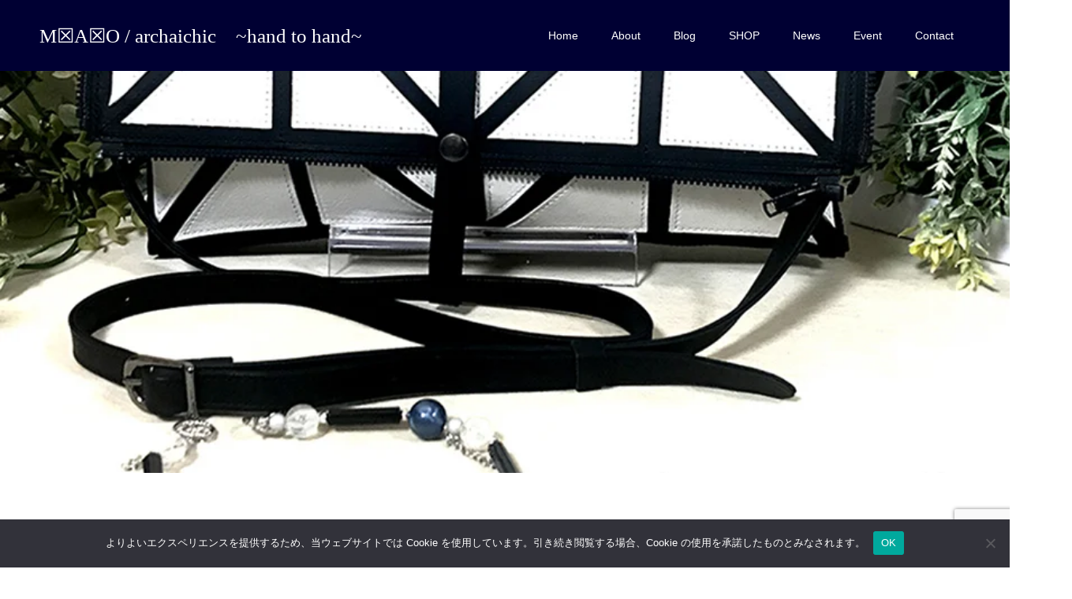

--- FILE ---
content_type: text/html; charset=UTF-8
request_url: https://maodesign.jp/produce/m-bag-d-00003-whbl-03_%E3%82%A2%E3%83%BC%E3%83%88%E3%82%AD%E3%83%A5%E3%83%BC%E3%83%96%E7%AB%8B%E4%BD%93%E3%83%96%E3%83%AD%E3%83%83%E3%82%AFbag_%E9%95%B7%E6%96%B9%E5%BD%A201brand%E3%83%AD%E3%82%B4/
body_size: 59359
content:
<!doctype html><html dir="ltr" lang="ja" prefix="og: https://ogp.me/ns#" prefix="og: http://ogp.me/ns#"><head><meta charset="UTF-8"><meta name="viewport" content="width=device-width, initial-scale=1"><meta name="description" content="~hand to hand~"><title>M-BAG-D-00003-WHBL-03_アートキューブ立体ブロックBag_長方形01Brandロゴ有 | M☒A☒O / archaichic ~hand to hand~</title><meta name="robots" content="max-image-preview:large" /><meta name="p:domain_verify" content="7336a539ab356bd0c11942adfbd831b5" /><link rel="canonical" href="https://maodesign.jp/produce/m-bag-d-00003-whbl-03_%e3%82%a2%e3%83%bc%e3%83%88%e3%82%ad%e3%83%a5%e3%83%bc%e3%83%96%e7%ab%8b%e4%bd%93%e3%83%96%e3%83%ad%e3%83%83%e3%82%afbag_%e9%95%b7%e6%96%b9%e5%bd%a201brand%e3%83%ad%e3%82%b4/" /><meta name="generator" content="All in One SEO (AIOSEO) 4.9.3" /><meta property="og:locale" content="ja_JP" /><meta property="og:site_name" content="M☒A☒O / archaichic　~hand to hand~ | ~hand to hand~" /><meta property="og:type" content="article" /><meta property="og:title" content="M-BAG-D-00003-WHBL-03_アートキューブ立体ブロックBag_長方形01Brandロゴ有 | M☒A☒O / archaichic ~hand to hand~" /><meta property="og:url" content="https://maodesign.jp/produce/m-bag-d-00003-whbl-03_%e3%82%a2%e3%83%bc%e3%83%88%e3%82%ad%e3%83%a5%e3%83%bc%e3%83%96%e7%ab%8b%e4%bd%93%e3%83%96%e3%83%ad%e3%83%83%e3%82%afbag_%e9%95%b7%e6%96%b9%e5%bd%a201brand%e3%83%ad%e3%82%b4/" /><meta property="article:published_time" content="2020-12-27T16:11:23+00:00" /><meta property="article:modified_time" content="2020-12-27T16:11:23+00:00" /><meta property="article:author" content="https://www.facebook.com/archaichic" /><meta name="twitter:card" content="summary" /><meta name="twitter:title" content="M-BAG-D-00003-WHBL-03_アートキューブ立体ブロックBag_長方形01Brandロゴ有 | M☒A☒O / archaichic ~hand to hand~" /> <script type="application/ld+json" class="aioseo-schema">{"@context":"https:\/\/schema.org","@graph":[{"@type":"BreadcrumbList","@id":"https:\/\/maodesign.jp\/produce\/m-bag-d-00003-whbl-03_%e3%82%a2%e3%83%bc%e3%83%88%e3%82%ad%e3%83%a5%e3%83%bc%e3%83%96%e7%ab%8b%e4%bd%93%e3%83%96%e3%83%ad%e3%83%83%e3%82%afbag_%e9%95%b7%e6%96%b9%e5%bd%a201brand%e3%83%ad%e3%82%b4\/#breadcrumblist","itemListElement":[{"@type":"ListItem","@id":"https:\/\/maodesign.jp#listItem","position":1,"name":"\u30db\u30fc\u30e0","item":"https:\/\/maodesign.jp","nextItem":{"@type":"ListItem","@id":"https:\/\/maodesign.jp\/produce\/m-bag-d-00003-whbl-03_%e3%82%a2%e3%83%bc%e3%83%88%e3%82%ad%e3%83%a5%e3%83%bc%e3%83%96%e7%ab%8b%e4%bd%93%e3%83%96%e3%83%ad%e3%83%83%e3%82%afbag_%e9%95%b7%e6%96%b9%e5%bd%a201brand%e3%83%ad%e3%82%b4\/#listItem","name":"M-BAG-D-00003-WHBL-03_\u30a2\u30fc\u30c8\u30ad\u30e5\u30fc\u30d6\u7acb\u4f53\u30d6\u30ed\u30c3\u30afBag_\u9577\u65b9\u5f6201Brand\u30ed\u30b4\u6709"}},{"@type":"ListItem","@id":"https:\/\/maodesign.jp\/produce\/m-bag-d-00003-whbl-03_%e3%82%a2%e3%83%bc%e3%83%88%e3%82%ad%e3%83%a5%e3%83%bc%e3%83%96%e7%ab%8b%e4%bd%93%e3%83%96%e3%83%ad%e3%83%83%e3%82%afbag_%e9%95%b7%e6%96%b9%e5%bd%a201brand%e3%83%ad%e3%82%b4\/#listItem","position":2,"name":"M-BAG-D-00003-WHBL-03_\u30a2\u30fc\u30c8\u30ad\u30e5\u30fc\u30d6\u7acb\u4f53\u30d6\u30ed\u30c3\u30afBag_\u9577\u65b9\u5f6201Brand\u30ed\u30b4\u6709","previousItem":{"@type":"ListItem","@id":"https:\/\/maodesign.jp#listItem","name":"\u30db\u30fc\u30e0"}}]},{"@type":"ItemPage","@id":"https:\/\/maodesign.jp\/produce\/m-bag-d-00003-whbl-03_%e3%82%a2%e3%83%bc%e3%83%88%e3%82%ad%e3%83%a5%e3%83%bc%e3%83%96%e7%ab%8b%e4%bd%93%e3%83%96%e3%83%ad%e3%83%83%e3%82%afbag_%e9%95%b7%e6%96%b9%e5%bd%a201brand%e3%83%ad%e3%82%b4\/#itempage","url":"https:\/\/maodesign.jp\/produce\/m-bag-d-00003-whbl-03_%e3%82%a2%e3%83%bc%e3%83%88%e3%82%ad%e3%83%a5%e3%83%bc%e3%83%96%e7%ab%8b%e4%bd%93%e3%83%96%e3%83%ad%e3%83%83%e3%82%afbag_%e9%95%b7%e6%96%b9%e5%bd%a201brand%e3%83%ad%e3%82%b4\/","name":"M-BAG-D-00003-WHBL-03_\u30a2\u30fc\u30c8\u30ad\u30e5\u30fc\u30d6\u7acb\u4f53\u30d6\u30ed\u30c3\u30afBag_\u9577\u65b9\u5f6201Brand\u30ed\u30b4\u6709 | M\u2612A\u2612O \/ archaichic ~hand to hand~","inLanguage":"ja","isPartOf":{"@id":"https:\/\/maodesign.jp\/#website"},"breadcrumb":{"@id":"https:\/\/maodesign.jp\/produce\/m-bag-d-00003-whbl-03_%e3%82%a2%e3%83%bc%e3%83%88%e3%82%ad%e3%83%a5%e3%83%bc%e3%83%96%e7%ab%8b%e4%bd%93%e3%83%96%e3%83%ad%e3%83%83%e3%82%afbag_%e9%95%b7%e6%96%b9%e5%bd%a201brand%e3%83%ad%e3%82%b4\/#breadcrumblist"},"author":{"@id":"https:\/\/maodesign.jp\/author\/mao-design\/#author"},"creator":{"@id":"https:\/\/maodesign.jp\/author\/mao-design\/#author"},"datePublished":"2020-12-28T01:11:23+09:00","dateModified":"2020-12-28T01:11:23+09:00"},{"@type":"Person","@id":"https:\/\/maodesign.jp\/#person","name":"mao-design","image":{"@type":"ImageObject","@id":"https:\/\/maodesign.jp\/produce\/m-bag-d-00003-whbl-03_%e3%82%a2%e3%83%bc%e3%83%88%e3%82%ad%e3%83%a5%e3%83%bc%e3%83%96%e7%ab%8b%e4%bd%93%e3%83%96%e3%83%ad%e3%83%83%e3%82%afbag_%e9%95%b7%e6%96%b9%e5%bd%a201brand%e3%83%ad%e3%82%b4\/#personImage","url":"https:\/\/secure.gravatar.com\/avatar\/4ed4a9ebab9ac0f0895496d999ff6bc45e515136bde10af257992a9418f18f8a?s=96&d=mm&r=g","width":96,"height":96,"caption":"mao-design"},"sameAs":["https:\/\/www.facebook.com\/archaichic"]},{"@type":"Person","@id":"https:\/\/maodesign.jp\/author\/mao-design\/#author","url":"https:\/\/maodesign.jp\/author\/mao-design\/","name":"mao-design","image":{"@type":"ImageObject","@id":"https:\/\/maodesign.jp\/produce\/m-bag-d-00003-whbl-03_%e3%82%a2%e3%83%bc%e3%83%88%e3%82%ad%e3%83%a5%e3%83%bc%e3%83%96%e7%ab%8b%e4%bd%93%e3%83%96%e3%83%ad%e3%83%83%e3%82%afbag_%e9%95%b7%e6%96%b9%e5%bd%a201brand%e3%83%ad%e3%82%b4\/#authorImage","url":"https:\/\/secure.gravatar.com\/avatar\/4ed4a9ebab9ac0f0895496d999ff6bc45e515136bde10af257992a9418f18f8a?s=96&d=mm&r=g","width":96,"height":96,"caption":"mao-design"},"sameAs":["https:\/\/www.facebook.com\/archaichic"]},{"@type":"WebSite","@id":"https:\/\/maodesign.jp\/#website","url":"https:\/\/maodesign.jp\/","name":"M\u2612A\u2612O \/ archaichic\u3000~hand to hand~","description":"~hand to hand~","inLanguage":"ja","publisher":{"@id":"https:\/\/maodesign.jp\/#person"}}]}</script>    <script data-cfasync="false" data-pagespeed-no-defer>var gtm4wp_datalayer_name = "dataLayer";
	var dataLayer = dataLayer || [];</script> <meta property="og:type" content="article"><meta property="og:url" content="https://maodesign.jp/produce/m-bag-d-00003-whbl-03_%E3%82%A2%E3%83%BC%E3%83%88%E3%82%AD%E3%83%A5%E3%83%BC%E3%83%96%E7%AB%8B%E4%BD%93%E3%83%96%E3%83%AD%E3%83%83%E3%82%AFbag_%E9%95%B7%E6%96%B9%E5%BD%A201brand%E3%83%AD%E3%82%B4/"><meta property="og:title" content="M-BAG-D-00003-WHBL-03_アートキューブ立体ブロックBag_長方形01Brandロゴ有 | M☒A☒O / archaichic ~hand to hand~"><meta property="og:description" content="~hand to hand~"><meta property="og:site_name" content="M☒A☒O / archaichic　~hand to hand~"><meta property="og:image" content="https://maodesign.jp/wp-content/uploads/2020/10/ogp.png"><meta property="og:image:secure_url" content="https://maodesign.jp/wp-content/uploads/2020/10/ogp.png"><meta property="og:image:width" content="1200"><meta property="og:image:height" content="630">  <script defer id="google_gtagjs-js-consent-mode-data-layer" src="[data-uri]"></script> <link rel='dns-prefetch' href='//www.google.com' /><link rel='dns-prefetch' href='//www.googletagmanager.com' /><link rel='dns-prefetch' href='//pagead2.googlesyndication.com' /><link rel="alternate" type="application/rss+xml" title="M☒A☒O / archaichic　~hand to hand~ &raquo; フィード" href="https://maodesign.jp/feed/" /><link rel="alternate" type="application/rss+xml" title="M☒A☒O / archaichic　~hand to hand~ &raquo; コメントフィード" href="https://maodesign.jp/comments/feed/" /><link rel="alternate" type="application/rss+xml" title="M☒A☒O / archaichic　~hand to hand~ &raquo; M-BAG-D-00003-WHBL-03_アートキューブ立体ブロックBag_長方形01Brandロゴ有 のコメントのフィード" href="https://maodesign.jp/produce/m-bag-d-00003-whbl-03_%e3%82%a2%e3%83%bc%e3%83%88%e3%82%ad%e3%83%a5%e3%83%bc%e3%83%96%e7%ab%8b%e4%bd%93%e3%83%96%e3%83%ad%e3%83%83%e3%82%afbag_%e9%95%b7%e6%96%b9%e5%bd%a201brand%e3%83%ad%e3%82%b4/feed/" /><link rel="alternate" title="oEmbed (JSON)" type="application/json+oembed" href="https://maodesign.jp/wp-json/oembed/1.0/embed?url=https%3A%2F%2Fmaodesign.jp%2Fproduce%2Fm-bag-d-00003-whbl-03_%25e3%2582%25a2%25e3%2583%25bc%25e3%2583%2588%25e3%2582%25ad%25e3%2583%25a5%25e3%2583%25bc%25e3%2583%2596%25e7%25ab%258b%25e4%25bd%2593%25e3%2583%2596%25e3%2583%25ad%25e3%2583%2583%25e3%2582%25afbag_%25e9%2595%25b7%25e6%2596%25b9%25e5%25bd%25a201brand%25e3%2583%25ad%25e3%2582%25b4%2F" /><link rel="alternate" title="oEmbed (XML)" type="text/xml+oembed" href="https://maodesign.jp/wp-json/oembed/1.0/embed?url=https%3A%2F%2Fmaodesign.jp%2Fproduce%2Fm-bag-d-00003-whbl-03_%25e3%2582%25a2%25e3%2583%25bc%25e3%2583%2588%25e3%2582%25ad%25e3%2583%25a5%25e3%2583%25bc%25e3%2583%2596%25e7%25ab%258b%25e4%25bd%2593%25e3%2583%2596%25e3%2583%25ad%25e3%2583%2583%25e3%2582%25afbag_%25e9%2595%25b7%25e6%2596%25b9%25e5%25bd%25a201brand%25e3%2583%25ad%25e3%2582%25b4%2F&#038;format=xml" /><style id='wp-img-auto-sizes-contain-inline-css' type='text/css'>img:is([sizes=auto i],[sizes^="auto," i]){contain-intrinsic-size:3000px 1500px}
/*# sourceURL=wp-img-auto-sizes-contain-inline-css */</style><link rel='stylesheet' id='sbi_styles-css' href='https://maodesign.jp/wp-content/plugins/instagram-feed/css/sbi-styles.min.css?ver=6.10.0' type='text/css' media='all' /><style id='wp-emoji-styles-inline-css' type='text/css'>img.wp-smiley, img.emoji {
		display: inline !important;
		border: none !important;
		box-shadow: none !important;
		height: 1em !important;
		width: 1em !important;
		margin: 0 0.07em !important;
		vertical-align: -0.1em !important;
		background: none !important;
		padding: 0 !important;
	}
/*# sourceURL=wp-emoji-styles-inline-css */</style><style id='wp-block-library-inline-css' type='text/css'>:root{--wp-block-synced-color:#7a00df;--wp-block-synced-color--rgb:122,0,223;--wp-bound-block-color:var(--wp-block-synced-color);--wp-editor-canvas-background:#ddd;--wp-admin-theme-color:#007cba;--wp-admin-theme-color--rgb:0,124,186;--wp-admin-theme-color-darker-10:#006ba1;--wp-admin-theme-color-darker-10--rgb:0,107,160.5;--wp-admin-theme-color-darker-20:#005a87;--wp-admin-theme-color-darker-20--rgb:0,90,135;--wp-admin-border-width-focus:2px}@media (min-resolution:192dpi){:root{--wp-admin-border-width-focus:1.5px}}.wp-element-button{cursor:pointer}:root .has-very-light-gray-background-color{background-color:#eee}:root .has-very-dark-gray-background-color{background-color:#313131}:root .has-very-light-gray-color{color:#eee}:root .has-very-dark-gray-color{color:#313131}:root .has-vivid-green-cyan-to-vivid-cyan-blue-gradient-background{background:linear-gradient(135deg,#00d084,#0693e3)}:root .has-purple-crush-gradient-background{background:linear-gradient(135deg,#34e2e4,#4721fb 50%,#ab1dfe)}:root .has-hazy-dawn-gradient-background{background:linear-gradient(135deg,#faaca8,#dad0ec)}:root .has-subdued-olive-gradient-background{background:linear-gradient(135deg,#fafae1,#67a671)}:root .has-atomic-cream-gradient-background{background:linear-gradient(135deg,#fdd79a,#004a59)}:root .has-nightshade-gradient-background{background:linear-gradient(135deg,#330968,#31cdcf)}:root .has-midnight-gradient-background{background:linear-gradient(135deg,#020381,#2874fc)}:root{--wp--preset--font-size--normal:16px;--wp--preset--font-size--huge:42px}.has-regular-font-size{font-size:1em}.has-larger-font-size{font-size:2.625em}.has-normal-font-size{font-size:var(--wp--preset--font-size--normal)}.has-huge-font-size{font-size:var(--wp--preset--font-size--huge)}:root .has-text-align-center{text-align:center}:root .has-text-align-left{text-align:left}:root .has-text-align-right{text-align:right}.has-fit-text{white-space:nowrap!important}#end-resizable-editor-section{display:none}.aligncenter{clear:both}.items-justified-left{justify-content:flex-start}.items-justified-center{justify-content:center}.items-justified-right{justify-content:flex-end}.items-justified-space-between{justify-content:space-between}.screen-reader-text{word-wrap:normal!important;border:0;clip-path:inset(50%);height:1px;margin:-1px;overflow:hidden;padding:0;position:absolute;width:1px}.screen-reader-text:focus{background-color:#ddd;clip-path:none;color:#444;display:block;font-size:1em;height:auto;left:5px;line-height:normal;padding:15px 23px 14px;text-decoration:none;top:5px;width:auto;z-index:100000}html :where(.has-border-color){border-style:solid}html :where([style*=border-top-color]){border-top-style:solid}html :where([style*=border-right-color]){border-right-style:solid}html :where([style*=border-bottom-color]){border-bottom-style:solid}html :where([style*=border-left-color]){border-left-style:solid}html :where([style*=border-width]){border-style:solid}html :where([style*=border-top-width]){border-top-style:solid}html :where([style*=border-right-width]){border-right-style:solid}html :where([style*=border-bottom-width]){border-bottom-style:solid}html :where([style*=border-left-width]){border-left-style:solid}html :where(img[class*=wp-image-]){height:auto;max-width:100%}:where(figure){margin:0 0 1em}html :where(.is-position-sticky){--wp-admin--admin-bar--position-offset:var(--wp-admin--admin-bar--height,0px)}@media screen and (max-width:600px){html :where(.is-position-sticky){--wp-admin--admin-bar--position-offset:0px}}

/*# sourceURL=wp-block-library-inline-css */</style><style id='global-styles-inline-css' type='text/css'>:root{--wp--preset--aspect-ratio--square: 1;--wp--preset--aspect-ratio--4-3: 4/3;--wp--preset--aspect-ratio--3-4: 3/4;--wp--preset--aspect-ratio--3-2: 3/2;--wp--preset--aspect-ratio--2-3: 2/3;--wp--preset--aspect-ratio--16-9: 16/9;--wp--preset--aspect-ratio--9-16: 9/16;--wp--preset--color--black: #000000;--wp--preset--color--cyan-bluish-gray: #abb8c3;--wp--preset--color--white: #ffffff;--wp--preset--color--pale-pink: #f78da7;--wp--preset--color--vivid-red: #cf2e2e;--wp--preset--color--luminous-vivid-orange: #ff6900;--wp--preset--color--luminous-vivid-amber: #fcb900;--wp--preset--color--light-green-cyan: #7bdcb5;--wp--preset--color--vivid-green-cyan: #00d084;--wp--preset--color--pale-cyan-blue: #8ed1fc;--wp--preset--color--vivid-cyan-blue: #0693e3;--wp--preset--color--vivid-purple: #9b51e0;--wp--preset--gradient--vivid-cyan-blue-to-vivid-purple: linear-gradient(135deg,rgb(6,147,227) 0%,rgb(155,81,224) 100%);--wp--preset--gradient--light-green-cyan-to-vivid-green-cyan: linear-gradient(135deg,rgb(122,220,180) 0%,rgb(0,208,130) 100%);--wp--preset--gradient--luminous-vivid-amber-to-luminous-vivid-orange: linear-gradient(135deg,rgb(252,185,0) 0%,rgb(255,105,0) 100%);--wp--preset--gradient--luminous-vivid-orange-to-vivid-red: linear-gradient(135deg,rgb(255,105,0) 0%,rgb(207,46,46) 100%);--wp--preset--gradient--very-light-gray-to-cyan-bluish-gray: linear-gradient(135deg,rgb(238,238,238) 0%,rgb(169,184,195) 100%);--wp--preset--gradient--cool-to-warm-spectrum: linear-gradient(135deg,rgb(74,234,220) 0%,rgb(151,120,209) 20%,rgb(207,42,186) 40%,rgb(238,44,130) 60%,rgb(251,105,98) 80%,rgb(254,248,76) 100%);--wp--preset--gradient--blush-light-purple: linear-gradient(135deg,rgb(255,206,236) 0%,rgb(152,150,240) 100%);--wp--preset--gradient--blush-bordeaux: linear-gradient(135deg,rgb(254,205,165) 0%,rgb(254,45,45) 50%,rgb(107,0,62) 100%);--wp--preset--gradient--luminous-dusk: linear-gradient(135deg,rgb(255,203,112) 0%,rgb(199,81,192) 50%,rgb(65,88,208) 100%);--wp--preset--gradient--pale-ocean: linear-gradient(135deg,rgb(255,245,203) 0%,rgb(182,227,212) 50%,rgb(51,167,181) 100%);--wp--preset--gradient--electric-grass: linear-gradient(135deg,rgb(202,248,128) 0%,rgb(113,206,126) 100%);--wp--preset--gradient--midnight: linear-gradient(135deg,rgb(2,3,129) 0%,rgb(40,116,252) 100%);--wp--preset--font-size--small: 13px;--wp--preset--font-size--medium: 20px;--wp--preset--font-size--large: 36px;--wp--preset--font-size--x-large: 42px;--wp--preset--spacing--20: 0.44rem;--wp--preset--spacing--30: 0.67rem;--wp--preset--spacing--40: 1rem;--wp--preset--spacing--50: 1.5rem;--wp--preset--spacing--60: 2.25rem;--wp--preset--spacing--70: 3.38rem;--wp--preset--spacing--80: 5.06rem;--wp--preset--shadow--natural: 6px 6px 9px rgba(0, 0, 0, 0.2);--wp--preset--shadow--deep: 12px 12px 50px rgba(0, 0, 0, 0.4);--wp--preset--shadow--sharp: 6px 6px 0px rgba(0, 0, 0, 0.2);--wp--preset--shadow--outlined: 6px 6px 0px -3px rgb(255, 255, 255), 6px 6px rgb(0, 0, 0);--wp--preset--shadow--crisp: 6px 6px 0px rgb(0, 0, 0);}:where(.is-layout-flex){gap: 0.5em;}:where(.is-layout-grid){gap: 0.5em;}body .is-layout-flex{display: flex;}.is-layout-flex{flex-wrap: wrap;align-items: center;}.is-layout-flex > :is(*, div){margin: 0;}body .is-layout-grid{display: grid;}.is-layout-grid > :is(*, div){margin: 0;}:where(.wp-block-columns.is-layout-flex){gap: 2em;}:where(.wp-block-columns.is-layout-grid){gap: 2em;}:where(.wp-block-post-template.is-layout-flex){gap: 1.25em;}:where(.wp-block-post-template.is-layout-grid){gap: 1.25em;}.has-black-color{color: var(--wp--preset--color--black) !important;}.has-cyan-bluish-gray-color{color: var(--wp--preset--color--cyan-bluish-gray) !important;}.has-white-color{color: var(--wp--preset--color--white) !important;}.has-pale-pink-color{color: var(--wp--preset--color--pale-pink) !important;}.has-vivid-red-color{color: var(--wp--preset--color--vivid-red) !important;}.has-luminous-vivid-orange-color{color: var(--wp--preset--color--luminous-vivid-orange) !important;}.has-luminous-vivid-amber-color{color: var(--wp--preset--color--luminous-vivid-amber) !important;}.has-light-green-cyan-color{color: var(--wp--preset--color--light-green-cyan) !important;}.has-vivid-green-cyan-color{color: var(--wp--preset--color--vivid-green-cyan) !important;}.has-pale-cyan-blue-color{color: var(--wp--preset--color--pale-cyan-blue) !important;}.has-vivid-cyan-blue-color{color: var(--wp--preset--color--vivid-cyan-blue) !important;}.has-vivid-purple-color{color: var(--wp--preset--color--vivid-purple) !important;}.has-black-background-color{background-color: var(--wp--preset--color--black) !important;}.has-cyan-bluish-gray-background-color{background-color: var(--wp--preset--color--cyan-bluish-gray) !important;}.has-white-background-color{background-color: var(--wp--preset--color--white) !important;}.has-pale-pink-background-color{background-color: var(--wp--preset--color--pale-pink) !important;}.has-vivid-red-background-color{background-color: var(--wp--preset--color--vivid-red) !important;}.has-luminous-vivid-orange-background-color{background-color: var(--wp--preset--color--luminous-vivid-orange) !important;}.has-luminous-vivid-amber-background-color{background-color: var(--wp--preset--color--luminous-vivid-amber) !important;}.has-light-green-cyan-background-color{background-color: var(--wp--preset--color--light-green-cyan) !important;}.has-vivid-green-cyan-background-color{background-color: var(--wp--preset--color--vivid-green-cyan) !important;}.has-pale-cyan-blue-background-color{background-color: var(--wp--preset--color--pale-cyan-blue) !important;}.has-vivid-cyan-blue-background-color{background-color: var(--wp--preset--color--vivid-cyan-blue) !important;}.has-vivid-purple-background-color{background-color: var(--wp--preset--color--vivid-purple) !important;}.has-black-border-color{border-color: var(--wp--preset--color--black) !important;}.has-cyan-bluish-gray-border-color{border-color: var(--wp--preset--color--cyan-bluish-gray) !important;}.has-white-border-color{border-color: var(--wp--preset--color--white) !important;}.has-pale-pink-border-color{border-color: var(--wp--preset--color--pale-pink) !important;}.has-vivid-red-border-color{border-color: var(--wp--preset--color--vivid-red) !important;}.has-luminous-vivid-orange-border-color{border-color: var(--wp--preset--color--luminous-vivid-orange) !important;}.has-luminous-vivid-amber-border-color{border-color: var(--wp--preset--color--luminous-vivid-amber) !important;}.has-light-green-cyan-border-color{border-color: var(--wp--preset--color--light-green-cyan) !important;}.has-vivid-green-cyan-border-color{border-color: var(--wp--preset--color--vivid-green-cyan) !important;}.has-pale-cyan-blue-border-color{border-color: var(--wp--preset--color--pale-cyan-blue) !important;}.has-vivid-cyan-blue-border-color{border-color: var(--wp--preset--color--vivid-cyan-blue) !important;}.has-vivid-purple-border-color{border-color: var(--wp--preset--color--vivid-purple) !important;}.has-vivid-cyan-blue-to-vivid-purple-gradient-background{background: var(--wp--preset--gradient--vivid-cyan-blue-to-vivid-purple) !important;}.has-light-green-cyan-to-vivid-green-cyan-gradient-background{background: var(--wp--preset--gradient--light-green-cyan-to-vivid-green-cyan) !important;}.has-luminous-vivid-amber-to-luminous-vivid-orange-gradient-background{background: var(--wp--preset--gradient--luminous-vivid-amber-to-luminous-vivid-orange) !important;}.has-luminous-vivid-orange-to-vivid-red-gradient-background{background: var(--wp--preset--gradient--luminous-vivid-orange-to-vivid-red) !important;}.has-very-light-gray-to-cyan-bluish-gray-gradient-background{background: var(--wp--preset--gradient--very-light-gray-to-cyan-bluish-gray) !important;}.has-cool-to-warm-spectrum-gradient-background{background: var(--wp--preset--gradient--cool-to-warm-spectrum) !important;}.has-blush-light-purple-gradient-background{background: var(--wp--preset--gradient--blush-light-purple) !important;}.has-blush-bordeaux-gradient-background{background: var(--wp--preset--gradient--blush-bordeaux) !important;}.has-luminous-dusk-gradient-background{background: var(--wp--preset--gradient--luminous-dusk) !important;}.has-pale-ocean-gradient-background{background: var(--wp--preset--gradient--pale-ocean) !important;}.has-electric-grass-gradient-background{background: var(--wp--preset--gradient--electric-grass) !important;}.has-midnight-gradient-background{background: var(--wp--preset--gradient--midnight) !important;}.has-small-font-size{font-size: var(--wp--preset--font-size--small) !important;}.has-medium-font-size{font-size: var(--wp--preset--font-size--medium) !important;}.has-large-font-size{font-size: var(--wp--preset--font-size--large) !important;}.has-x-large-font-size{font-size: var(--wp--preset--font-size--x-large) !important;}
/*# sourceURL=global-styles-inline-css */</style><style id='classic-theme-styles-inline-css' type='text/css'>.wp-block-button__link{background-color:#32373c;border-radius:9999px;box-shadow:none;color:#fff;font-size:1.125em;padding:calc(.667em + 2px) calc(1.333em + 2px);text-decoration:none}.wp-block-file__button{background:#32373c;color:#fff}.wp-block-accordion-heading{margin:0}.wp-block-accordion-heading__toggle{background-color:inherit!important;color:inherit!important}.wp-block-accordion-heading__toggle:not(:focus-visible){outline:none}.wp-block-accordion-heading__toggle:focus,.wp-block-accordion-heading__toggle:hover{background-color:inherit!important;border:none;box-shadow:none;color:inherit;padding:var(--wp--preset--spacing--20,1em) 0;text-decoration:none}.wp-block-accordion-heading__toggle:focus-visible{outline:auto;outline-offset:0}
/*# sourceURL=https://maodesign.jp/wp-content/plugins/gutenberg/build/styles/block-library/classic.css */</style><link rel='stylesheet' id='base-item-list-css' href='https://maodesign.jp/wp-content/cache/autoptimize/autoptimize_single_1e03737657b8e18279d30d455b96533e.php?ver=6.9' type='text/css' media='all' /><link rel='stylesheet' id='contact-form-7-css' href='https://maodesign.jp/wp-content/cache/autoptimize/autoptimize_single_64ac31699f5326cb3c76122498b76f66.php?ver=6.1.4' type='text/css' media='all' /><link rel='stylesheet' id='cookie-notice-front-css' href='https://maodesign.jp/wp-content/plugins/cookie-notice/css/front.min.css?ver=2.5.11' type='text/css' media='all' /><link rel='stylesheet' id='switch-style-css' href='https://maodesign.jp/wp-content/cache/autoptimize/autoptimize_single_5bacf3f9ca836d15f10c8486cf497be0.php?ver=1.5.2' type='text/css' media='all' /> <script type="text/javascript" src="https://maodesign.jp/wp-includes/js/jquery/jquery.min.js?ver=3.7.1" id="jquery-core-js"></script> <script defer type="text/javascript" src="https://maodesign.jp/wp-includes/js/jquery/jquery-migrate.min.js?ver=3.4.1" id="jquery-migrate-js"></script> <script defer id="sbi_scripts-js-extra" src="[data-uri]"></script> <script defer type="text/javascript" src="https://maodesign.jp/wp-content/plugins/instagram-feed/js/sbi-scripts.min.js?ver=6.10.0" id="sbi_scripts-js"></script> <script defer id="cookie-notice-front-js-before" src="[data-uri]"></script> <script defer type="text/javascript" src="https://maodesign.jp/wp-content/plugins/cookie-notice/js/front.min.js?ver=2.5.11" id="cookie-notice-front-js"></script> 
 <script defer type="text/javascript" src="https://www.googletagmanager.com/gtag/js?id=G-ELQVNCX19S" id="google_gtagjs-js"></script> <script defer id="google_gtagjs-js-after" src="[data-uri]"></script> <link rel="https://api.w.org/" href="https://maodesign.jp/wp-json/" /><link rel="alternate" title="JSON" type="application/json" href="https://maodesign.jp/wp-json/wp/v2/media/3425" /><link rel='shortlink' href='https://maodesign.jp/?p=3425' /><meta name="generator" content="Site Kit by Google 1.170.0" />  <script data-cfasync="false" data-pagespeed-no-defer type="text/javascript">var dataLayer_content = {"pagePostType":"attachment","pagePostType2":"single-attachment","pagePostAuthor":"mao-design"};
	dataLayer.push( dataLayer_content );</script> <script data-cfasync="false" data-pagespeed-no-defer type="text/javascript">(function(w,d,s,l,i){w[l]=w[l]||[];w[l].push({'gtm.start':
new Date().getTime(),event:'gtm.js'});var f=d.getElementsByTagName(s)[0],
j=d.createElement(s),dl=l!='dataLayer'?'&l='+l:'';j.async=true;j.src=
'//www.googletagmanager.com/gtm.js?id='+i+dl;f.parentNode.insertBefore(j,f);
})(window,document,'script','dataLayer','GTM-WFW3XBR');</script> <link rel="shortcut icon" href="https://maodesign.jp/wp-content/uploads/2022/12/cropped-f6b253ecc9ef710bfe4ad3493f90065b.jpg"><style>.c-comment__form-submit:hover,.p-cb__item-btn a,.c-pw__btn,.p-readmore__btn,.p-pager span,.p-page-links a,.p-pagetop,.p-widget__title,.p-entry__meta,.p-headline,.p-article06__cat,.p-nav02__item-upper,.p-page-header__title,.p-plan__title,.p-btn{background: #000033}.c-pw__btn:hover,.p-cb__item-btn a:hover,.p-pagetop:focus,.p-pagetop:hover,.p-readmore__btn:hover,.p-page-links > span,.p-page-links a:hover,.p-pager a:hover,.p-entry__meta a:hover,.p-article06__cat:hover,.p-interview__cat:hover,.p-nav02__item-upper:hover,.p-btn:hover{background: #000000}.p-archive-header__title,.p-article01__title a:hover,.p-article01__cat a:hover,.p-article04__title a:hover,.p-faq__cat,.p-faq__list dt:hover,.p-triangle,.p-article06__title a:hover,.p-interview__faq dt,.p-nav02__item-lower:hover .p-nav02__item-title,.p-article07 a:hover,.p-article07__title,.p-block01__title,.p-block01__lower-title,.p-block02__item-title,.p-block03__item-title,.p-block04__title,.p-index-content02__title,.p-article09 a:hover .p-article09__title,.p-index-content06__title,.p-plan-table01__price,.p-plan__catch,.p-plan__notice-title,.p-spec__title{color: #000000}.p-entry__body a{color: #000033}body{font-family: Verdana, "ヒラギノ角ゴ ProN W3", "Hiragino Kaku Gothic ProN", "メイリオ", Meiryo, sans-serif}.c-logo,.p-page-header__title,.p-page-header__desc,.p-archive-header__title,.p-faq__cat,.p-interview__title,.p-footer-link__title,.p-block01__title,.p-block04__title,.p-index-content02__title,.p-headline02__title,.p-index-content01__title,.p-index-content06__title,.p-index-content07__title,.p-index-content09__title,.p-plan__title,.p-plan__catch,.p-header-content__title,.p-spec__title{font-family: "Times New Roman", "游明朝", "Yu Mincho", "游明朝体", "YuMincho", "ヒラギノ明朝 Pro W3", "Hiragino Mincho Pro", "HiraMinProN-W3", "HGS明朝E", "ＭＳ Ｐ明朝", "MS PMincho", serif; font-weight: 500}.p-page-header__title{transition-delay: 3s}.p-hover-effect--type1:hover img{-webkit-transform: scale(1.2);transform: scale(1.2)}.l-header__logo a{color: #ffffff;font-size: 25px}.l-header{background: rgba(0, 0, 51, 1.000000)}.l-header--fixed.is-active{background: rgba(0, 0, 51, 1.000000)}.p-menu-btn{color: #ffffff}.p-global-nav > ul > li > a{color: #ffffff}.p-global-nav > ul > li > a:hover{color: #d8d8d8}.p-global-nav .sub-menu a{background: #000033;color: #ffffff}.p-global-nav .sub-menu a:hover{background: #d8d8d8;color: #ffffff}.p-global-nav .menu-item-has-children > a > .p-global-nav__toggle::before{border-color: #ffffff}.p-footer-link{background-image: url(https://maodesign.jp/wp-content/uploads/2023/04/aadc15cabbeaa828bae352b47087314c.jpg)}.p-footer-link::before{background: rgba(0,0,0, 0.100000)}.p-info{background: #ffffff;color: #000000}.p-info__logo{font-size: 25px}.p-footer-nav{background: #f5f5f5;color: #000000}.p-footer-nav a{color: #000000}.p-footer-nav a:hover{color: #d8d8d8}.p-copyright{background: #000000}.p-page-header::before{background: rgba(0, 0, 0, )}.p-page-header__desc{color: ;font-size: 0px}@media screen and (max-width: 1199px) {.l-header{background: #000033}.l-header--fixed.is-active{background: #000033}.p-global-nav{background: rgba(0,0,51, 1)}.p-global-nav > ul > li > a,.p-global-nav > ul > li > a:hover,.p-global-nav a,.p-global-nav a:hover,.p-global-nav .sub-menu a,.p-global-nav .sub-menu a:hover{color: #ffffff!important}.p-global-nav .menu-item-has-children > a > .sub-menu-toggle::before{border-color: #ffffff}}@media screen and (max-width: 767px) {.p-page-header__desc{font-size: 0px}}.c-load--type1 { border: 3px solid rgba(0, 0, 51, 0.2); border-top-color: #000033; }
.p-block04__title {
    margin-bottom: 10px;
    font-size: 23px;
    line-height: 1.5;
}

.p-block02__item-title {
    margin-bottom: 17px;
    font-size: 23px;
    line-height: 1.5;
font-family: "Times New Roman", "游明朝", "Yu Mincho", "游明朝体", "YuMincho", "ヒラギノ明朝 Pro W3", "Hiragino Mincho Pro", "HiraMinProN-W3", "HGS明朝E", "ＭＳ Ｐ明朝", "MS PMincho", serif;
    font-weight: 700;
}</style><meta name="google-adsense-platform-account" content="ca-host-pub-2644536267352236"><meta name="google-adsense-platform-domain" content="sitekit.withgoogle.com"> <style>.simplemap img{max-width:none !important;padding:0 !important;margin:0 !important;}.staticmap,.staticmap img{max-width:100% !important;height:auto !important;}.simplemap .simplemap-content{display:none;}</style> <script type="text/javascript" async="async" src="https://pagead2.googlesyndication.com/pagead/js/adsbygoogle.js?client=ca-pub-7443594963806716&amp;host=ca-host-pub-2644536267352236" crossorigin="anonymous"></script> <link rel="icon" href="https://maodesign.jp/wp-content/uploads/2022/12/cropped-f6b253ecc9ef710bfe4ad3493f90065b-32x32.jpg" sizes="32x32" /><link rel="icon" href="https://maodesign.jp/wp-content/uploads/2022/12/cropped-f6b253ecc9ef710bfe4ad3493f90065b-192x192.jpg" sizes="192x192" /><link rel="apple-touch-icon" href="https://maodesign.jp/wp-content/uploads/2022/12/cropped-f6b253ecc9ef710bfe4ad3493f90065b-180x180.jpg" /><meta name="msapplication-TileImage" content="https://maodesign.jp/wp-content/uploads/2022/12/cropped-f6b253ecc9ef710bfe4ad3493f90065b-270x270.jpg" /></head><body class="attachment wp-singular attachment-template-default attachmentid-3425 attachment-jpeg wp-theme-switch_tcd063 cookies-not-set"><div id="site_loader_overlay"><div id="site_loader_animation" class="c-load--type1"></div></div><header id="js-header" class="l-header"><div class="l-header__inner l-inner"><div class="l-header__logo c-logo"> <a href="https://maodesign.jp/">M☒A☒O / archaichic　~hand to hand~</a></div> <button id="js-menu-btn" class="p-menu-btn c-menu-btn"></button><nav id="js-global-nav" class="p-global-nav"><ul id="menu-all-pages" class="menu"><li id="menu-item-1749" class="menu-item menu-item-type-custom menu-item-object-custom menu-item-home menu-item-has-children menu-item-1749"><a href="https://maodesign.jp/">Home<span class="p-global-nav__toggle"></span></a><ul class="sub-menu"><li id="menu-item-4452" class="menu-item menu-item-type-post_type menu-item-object-page menu-item-4452"><a href="https://maodesign.jp/concept/">Concept<span class="p-global-nav__toggle"></span></a></li><li id="menu-item-4453" class="menu-item menu-item-type-post_type menu-item-object-page menu-item-4453"><a href="https://maodesign.jp/works/">Fashion/Life style<span class="p-global-nav__toggle"></span></a></li><li id="menu-item-4454" class="menu-item menu-item-type-post_type menu-item-object-page menu-item-4454"><a href="https://maodesign.jp/produce/">Produce<span class="p-global-nav__toggle"></span></a></li></ul></li><li id="menu-item-4294" class="menu-item menu-item-type-post_type menu-item-object-page menu-item-has-children menu-item-4294"><a href="https://maodesign.jp/about-us/">About<span class="p-global-nav__toggle"></span></a><ul class="sub-menu"><li id="menu-item-3105" class="menu-item menu-item-type-post_type menu-item-object-page menu-item-3105"><a href="https://maodesign.jp/about-us/">About<span class="p-global-nav__toggle"></span></a></li><li id="menu-item-4280" class="menu-item menu-item-type-post_type menu-item-object-page menu-item-privacy-policy menu-item-4280"><a rel="privacy-policy" href="https://maodesign.jp/about-us/privacy-policy/">Privacy Policy<span class="p-global-nav__toggle"></span></a></li><li id="menu-item-4281" class="menu-item menu-item-type-post_type menu-item-object-page menu-item-4281"><a href="https://maodesign.jp/terms-of-use-disclaimer/">Terms of Use / Disclaimer<span class="p-global-nav__toggle"></span></a></li></ul></li><li id="menu-item-2401" class="menu-item menu-item-type-post_type menu-item-object-page menu-item-has-children menu-item-2401"><a href="https://maodesign.jp/blog/">Blog<span class="p-global-nav__toggle"></span></a><ul class="sub-menu"><li id="menu-item-45126" class="menu-item menu-item-type-post_type_archive menu-item-object-interview menu-item-45126"><a href="https://maodesign.jp/interview/">Activity diary<span class="p-global-nav__toggle"></span></a></li><li id="menu-item-44774" class="menu-item menu-item-type-taxonomy menu-item-object-category menu-item-44774"><a href="https://maodesign.jp/category/blogs/fashion-color-recipe/">Fashion Color<span class="p-global-nav__toggle"></span></a></li></ul></li><li id="menu-item-45032" class="menu-item menu-item-type-post_type menu-item-object-page menu-item-has-children menu-item-45032"><a href="https://maodesign.jp/shop-2/">SHOP<span class="p-global-nav__toggle"></span></a><ul class="sub-menu"><li id="menu-item-3145" class="menu-item menu-item-type-post_type menu-item-object-page menu-item-3145"><a href="https://maodesign.jp/art-gallery/">M☒A☒O/archaichic Gallery<span class="p-global-nav__toggle"></span></a></li><li id="menu-item-4164" class="menu-item menu-item-type-post_type menu-item-object-page menu-item-4164"><a href="https://maodesign.jp/shop/">archaichic Gallery<span class="p-global-nav__toggle"></span></a></li></ul></li><li id="menu-item-4138" class="menu-item menu-item-type-post_type_archive menu-item-object-news menu-item-4138"><a href="https://maodesign.jp/news/">News<span class="p-global-nav__toggle"></span></a></li><li id="menu-item-4139" class="menu-item menu-item-type-post_type_archive menu-item-object-event menu-item-4139"><a href="https://maodesign.jp/event/">Event<span class="p-global-nav__toggle"></span></a></li><li id="menu-item-4455" class="menu-item menu-item-type-post_type menu-item-object-page menu-item-has-children menu-item-4455"><a href="https://maodesign.jp/%e3%81%8a%e5%95%8f%e3%81%84%e5%90%88%e3%82%8f%e3%81%9b/">Contact<span class="p-global-nav__toggle"></span></a><ul class="sub-menu"><li id="menu-item-45105" class="menu-item menu-item-type-post_type menu-item-object-page menu-item-45105"><a href="https://maodesign.jp/%e3%81%8a%e5%95%8f%e3%81%84%e5%90%88%e3%82%8f%e3%81%9b/">Contact<span class="p-global-nav__toggle"></span></a></li></ul></li></ul></nav></div></header><main class="l-main"><header id="js-page-header" class="p-page-header"><h1 class="p-page-header__title"></h1><div class="p-page-header__inner l-inner"><p id="js-page-header__desc" class="p-page-header__desc"><span></span></p></div><div id="js-page-header__img" class="p-page-header__img p-page-header__img--"> <img src="https://maodesign.jp/wp-content/uploads/2020/12/c54c286375822c0046a35fb2abaddcbe.jpg" alt=""></div></header><div class="l-contents"><div class="l-primary"></div></div></main><footer class="l-footer"><section id="js-footer-link" class="p-footer-link p-footer-link--img"><div class="p-footer-link__inner l-inner"><h2 class="p-footer-link__title">～ archaichic ～</h2><p class="p-footer-link__desc">古き良き時代のように、作り手と使い手が繋がり逢えた場所で<br /> 洗練された嫋やかな微笑みが彩りますように</p><ul class="p-footer-link__list"><li class="p-footer-link__list-item p-article07"> <a class="p-hover-effect--type1" href="https://maodesign.base.ec/" target="_blank"> <span class="p-article07__title">M☒A☒O/archaichic shop</span> <img src="https://maodesign.jp/wp-content/uploads/2023/02/eeb0e41f9cce172666fd1f9a454a679e.jpg" alt=""> </a></li><li class="p-footer-link__list-item p-article07"> <a class="p-hover-effect--type1" href="https://archaichic.fashionstore.jp/" target="_blank"> <span class="p-article07__title">archaichic shop</span> <img src="https://maodesign.jp/wp-content/uploads/2023/04/fddd76f97669811ffa228494413e3aed.jpg" alt=""> </a></li></ul></div></section><div class="p-info"><div class="p-info__inner l-inner"><div class="p-info__logo c-logo"> <a href="https://maodesign.jp/">M☒A☒O / archaichic　~hand to hand~</a></div><p class="p-info__address">M☒A☒O/archaichic<br /> maodesign shop / archaichic shop<br /> Osaka-shi, Japan <br /> Open：10:00～17：00 　土日祝休み<br /> お問合せについては、本サイト内の<br /> 「Contact」メニューよりお願い致します。</p><ul class="p-social-nav"><li class="p-social-nav__item p-social-nav__item--instagram"><a href="https://www.instagram.com/mao.archaichic/"></a></li><li class="p-social-nav__item p-social-nav__item--pinterest"><a href="https://www.pinterest.com/Akiko_Iwamura_designer/"></a></li></ul></div></div><ul id="menu-foot_navi" class="p-footer-nav"><li id="menu-item-3307" class="menu-item menu-item-type-post_type menu-item-object-page menu-item-home menu-item-3307"><a href="https://maodesign.jp/">Home</a></li><li id="menu-item-3309" class="menu-item menu-item-type-post_type menu-item-object-page menu-item-3309"><a href="https://maodesign.jp/about-us/">About</a></li><li id="menu-item-4258" class="menu-item menu-item-type-post_type menu-item-object-page menu-item-privacy-policy menu-item-4258"><a rel="privacy-policy" href="https://maodesign.jp/about-us/privacy-policy/">Privacy Policy</a></li><li id="menu-item-4279" class="menu-item menu-item-type-post_type menu-item-object-page menu-item-4279"><a href="https://maodesign.jp/terms-of-use-disclaimer/">Terms of Use / Disclaimer</a></li><li id="menu-item-3311" class="menu-item menu-item-type-post_type menu-item-object-page menu-item-3311"><a href="https://maodesign.jp/%e3%81%8a%e5%95%8f%e3%81%84%e5%90%88%e3%82%8f%e3%81%9b/">Contact</a></li></ul><p class="p-copyright"> <small>Copyright &copy; M☒A☒O / archaichic　~hand to hand~ All Rights Reserved.</small></p> <button id="js-pagetop" class="p-pagetop"></button></footer> <script type="speculationrules">{"prefetch":[{"source":"document","where":{"and":[{"href_matches":"/*"},{"not":{"href_matches":["/wp-*.php","/wp-admin/*","/wp-content/uploads/*","/wp-content/*","/wp-content/plugins/*","/wp-content/themes/switch_tcd063/*","/*\\?(.+)"]}},{"not":{"selector_matches":"a[rel~=\"nofollow\"]"}},{"not":{"selector_matches":".no-prefetch, .no-prefetch a"}}]},"eagerness":"conservative"}]}</script> <script defer src="[data-uri]"></script>  <noscript><iframe src="https://www.googletagmanager.com/ns.html?id=GTM-WFW3XBR" height="0" width="0" style="display:none;visibility:hidden" aria-hidden="true"></iframe></noscript></div>  <script defer src="[data-uri]"></script> <style>.googlesitekit-sign-in-with-google__frontend-output-button{max-width:320px}</style> <script defer type="text/javascript" src="https://accounts.google.com/gsi/client"></script> <script defer src="[data-uri]"></script>  <script defer type="text/javascript" src="https://maodesign.jp/wp-content/plugins/gutenberg/build/scripts/hooks/index.min.js?ver=1765975716208" id="wp-hooks-js"></script> <script defer type="text/javascript" src="https://maodesign.jp/wp-content/plugins/gutenberg/build/scripts/i18n/index.min.js?ver=1765975718652" id="wp-i18n-js"></script> <script defer id="wp-i18n-js-after" src="[data-uri]"></script> <script defer type="text/javascript" src="https://maodesign.jp/wp-content/cache/autoptimize/autoptimize_single_96e7dc3f0e8559e4a3f3ca40b17ab9c3.php?ver=6.1.4" id="swv-js"></script> <script defer id="contact-form-7-js-translations" src="[data-uri]"></script> <script defer id="contact-form-7-js-before" src="[data-uri]"></script> <script defer type="text/javascript" src="https://maodesign.jp/wp-content/cache/autoptimize/autoptimize_single_2912c657d0592cc532dff73d0d2ce7bb.php?ver=6.1.4" id="contact-form-7-js"></script> <script defer id="google-invisible-recaptcha-js-before" src="[data-uri]"></script> <script type="text/javascript" async defer src="https://www.google.com/recaptcha/api.js?onload=renderInvisibleReCaptcha&amp;render=explicit" id="google-invisible-recaptcha-js"></script> <script defer type="text/javascript" src="https://maodesign.jp/wp-content/cache/autoptimize/autoptimize_single_477a6845df57793e8c2881b47bcca64e.php" id="googlesitekit-consent-mode-js"></script> <script defer type="text/javascript" src="https://maodesign.jp/wp-content/themes/switch_tcd063/assets/js/t.min.js?ver=1.5.2" id="switch-t-js"></script> <script defer type="text/javascript" src="https://maodesign.jp/wp-content/themes/switch_tcd063/assets/js/functions.min.js?ver=1.5.2" id="switch-script-js"></script> <script defer type="text/javascript" src="https://maodesign.jp/wp-content/themes/switch_tcd063/assets/js/youtube.min.js?ver=1.5.2" id="switch-youtube-js"></script> <script defer type="text/javascript" src="https://www.google.com/recaptcha/api.js?render=6LcynMgbAAAAALhYK9lbqAepvOgq8MSXXwD9P5TX&amp;ver=3.0" id="google-recaptcha-js"></script> <script type="text/javascript" src="https://maodesign.jp/wp-includes/js/dist/vendor/wp-polyfill.min.js?ver=3.15.0" id="wp-polyfill-js"></script> <script defer id="wpcf7-recaptcha-js-before" src="[data-uri]"></script> <script defer type="text/javascript" src="https://maodesign.jp/wp-content/cache/autoptimize/autoptimize_single_ec0187677793456f98473f49d9e9b95f.php?ver=6.1.4" id="wpcf7-recaptcha-js"></script> <script defer id="wp-consent-api-js-extra" src="[data-uri]"></script> <script defer type="text/javascript" src="https://maodesign.jp/wp-content/plugins/wp-consent-api/assets/js/wp-consent-api.min.js?ver=1.0.8" id="wp-consent-api-js"></script> <script id="wp-emoji-settings" type="application/json">{"baseUrl":"https://s.w.org/images/core/emoji/17.0.2/72x72/","ext":".png","svgUrl":"https://s.w.org/images/core/emoji/17.0.2/svg/","svgExt":".svg","source":{"concatemoji":"https://maodesign.jp/wp-includes/js/wp-emoji-release.min.js?ver=6.9"}}</script> <script type="module">/*! This file is auto-generated */
const a=JSON.parse(document.getElementById("wp-emoji-settings").textContent),o=(window._wpemojiSettings=a,"wpEmojiSettingsSupports"),s=["flag","emoji"];function i(e){try{var t={supportTests:e,timestamp:(new Date).valueOf()};sessionStorage.setItem(o,JSON.stringify(t))}catch(e){}}function c(e,t,n){e.clearRect(0,0,e.canvas.width,e.canvas.height),e.fillText(t,0,0);t=new Uint32Array(e.getImageData(0,0,e.canvas.width,e.canvas.height).data);e.clearRect(0,0,e.canvas.width,e.canvas.height),e.fillText(n,0,0);const a=new Uint32Array(e.getImageData(0,0,e.canvas.width,e.canvas.height).data);return t.every((e,t)=>e===a[t])}function p(e,t){e.clearRect(0,0,e.canvas.width,e.canvas.height),e.fillText(t,0,0);var n=e.getImageData(16,16,1,1);for(let e=0;e<n.data.length;e++)if(0!==n.data[e])return!1;return!0}function u(e,t,n,a){switch(t){case"flag":return n(e,"\ud83c\udff3\ufe0f\u200d\u26a7\ufe0f","\ud83c\udff3\ufe0f\u200b\u26a7\ufe0f")?!1:!n(e,"\ud83c\udde8\ud83c\uddf6","\ud83c\udde8\u200b\ud83c\uddf6")&&!n(e,"\ud83c\udff4\udb40\udc67\udb40\udc62\udb40\udc65\udb40\udc6e\udb40\udc67\udb40\udc7f","\ud83c\udff4\u200b\udb40\udc67\u200b\udb40\udc62\u200b\udb40\udc65\u200b\udb40\udc6e\u200b\udb40\udc67\u200b\udb40\udc7f");case"emoji":return!a(e,"\ud83e\u1fac8")}return!1}function f(e,t,n,a){let r;const o=(r="undefined"!=typeof WorkerGlobalScope&&self instanceof WorkerGlobalScope?new OffscreenCanvas(300,150):document.createElement("canvas")).getContext("2d",{willReadFrequently:!0}),s=(o.textBaseline="top",o.font="600 32px Arial",{});return e.forEach(e=>{s[e]=t(o,e,n,a)}),s}function r(e){var t=document.createElement("script");t.src=e,t.defer=!0,document.head.appendChild(t)}a.supports={everything:!0,everythingExceptFlag:!0},new Promise(t=>{let n=function(){try{var e=JSON.parse(sessionStorage.getItem(o));if("object"==typeof e&&"number"==typeof e.timestamp&&(new Date).valueOf()<e.timestamp+604800&&"object"==typeof e.supportTests)return e.supportTests}catch(e){}return null}();if(!n){if("undefined"!=typeof Worker&&"undefined"!=typeof OffscreenCanvas&&"undefined"!=typeof URL&&URL.createObjectURL&&"undefined"!=typeof Blob)try{var e="postMessage("+f.toString()+"("+[JSON.stringify(s),u.toString(),c.toString(),p.toString()].join(",")+"));",a=new Blob([e],{type:"text/javascript"});const r=new Worker(URL.createObjectURL(a),{name:"wpTestEmojiSupports"});return void(r.onmessage=e=>{i(n=e.data),r.terminate(),t(n)})}catch(e){}i(n=f(s,u,c,p))}t(n)}).then(e=>{for(const n in e)a.supports[n]=e[n],a.supports.everything=a.supports.everything&&a.supports[n],"flag"!==n&&(a.supports.everythingExceptFlag=a.supports.everythingExceptFlag&&a.supports[n]);var t;a.supports.everythingExceptFlag=a.supports.everythingExceptFlag&&!a.supports.flag,a.supports.everything||((t=a.source||{}).concatemoji?r(t.concatemoji):t.wpemoji&&t.twemoji&&(r(t.twemoji),r(t.wpemoji)))});
//# sourceURL=https://maodesign.jp/wp-includes/js/wp-emoji-loader.min.js</script> <script defer src="[data-uri]"></script> <div id="cookie-notice" role="dialog" class="cookie-notice-hidden cookie-revoke-hidden cn-position-bottom" aria-label="Cookie Notice" style="background-color: rgba(50,50,58,1);"><div class="cookie-notice-container" style="color: #fff"><span id="cn-notice-text" class="cn-text-container">よりよいエクスペリエンスを提供するため、当ウェブサイトでは Cookie を使用しています。引き続き閲覧する場合、Cookie の使用を承諾したものとみなされます。</span><span id="cn-notice-buttons" class="cn-buttons-container"><button id="cn-accept-cookie" data-cookie-set="accept" class="cn-set-cookie cn-button" aria-label="OK" style="background-color: #00a99d">OK</button></span><button type="button" id="cn-close-notice" data-cookie-set="accept" class="cn-close-icon" aria-label="いいえ"></button></div></div></body></html>

--- FILE ---
content_type: text/html; charset=utf-8
request_url: https://www.google.com/recaptcha/api2/anchor?ar=1&k=6LcynMgbAAAAALhYK9lbqAepvOgq8MSXXwD9P5TX&co=aHR0cHM6Ly9tYW9kZXNpZ24uanA6NDQz&hl=en&v=PoyoqOPhxBO7pBk68S4YbpHZ&size=invisible&anchor-ms=20000&execute-ms=30000&cb=qyrdle3ayij
body_size: 48741
content:
<!DOCTYPE HTML><html dir="ltr" lang="en"><head><meta http-equiv="Content-Type" content="text/html; charset=UTF-8">
<meta http-equiv="X-UA-Compatible" content="IE=edge">
<title>reCAPTCHA</title>
<style type="text/css">
/* cyrillic-ext */
@font-face {
  font-family: 'Roboto';
  font-style: normal;
  font-weight: 400;
  font-stretch: 100%;
  src: url(//fonts.gstatic.com/s/roboto/v48/KFO7CnqEu92Fr1ME7kSn66aGLdTylUAMa3GUBHMdazTgWw.woff2) format('woff2');
  unicode-range: U+0460-052F, U+1C80-1C8A, U+20B4, U+2DE0-2DFF, U+A640-A69F, U+FE2E-FE2F;
}
/* cyrillic */
@font-face {
  font-family: 'Roboto';
  font-style: normal;
  font-weight: 400;
  font-stretch: 100%;
  src: url(//fonts.gstatic.com/s/roboto/v48/KFO7CnqEu92Fr1ME7kSn66aGLdTylUAMa3iUBHMdazTgWw.woff2) format('woff2');
  unicode-range: U+0301, U+0400-045F, U+0490-0491, U+04B0-04B1, U+2116;
}
/* greek-ext */
@font-face {
  font-family: 'Roboto';
  font-style: normal;
  font-weight: 400;
  font-stretch: 100%;
  src: url(//fonts.gstatic.com/s/roboto/v48/KFO7CnqEu92Fr1ME7kSn66aGLdTylUAMa3CUBHMdazTgWw.woff2) format('woff2');
  unicode-range: U+1F00-1FFF;
}
/* greek */
@font-face {
  font-family: 'Roboto';
  font-style: normal;
  font-weight: 400;
  font-stretch: 100%;
  src: url(//fonts.gstatic.com/s/roboto/v48/KFO7CnqEu92Fr1ME7kSn66aGLdTylUAMa3-UBHMdazTgWw.woff2) format('woff2');
  unicode-range: U+0370-0377, U+037A-037F, U+0384-038A, U+038C, U+038E-03A1, U+03A3-03FF;
}
/* math */
@font-face {
  font-family: 'Roboto';
  font-style: normal;
  font-weight: 400;
  font-stretch: 100%;
  src: url(//fonts.gstatic.com/s/roboto/v48/KFO7CnqEu92Fr1ME7kSn66aGLdTylUAMawCUBHMdazTgWw.woff2) format('woff2');
  unicode-range: U+0302-0303, U+0305, U+0307-0308, U+0310, U+0312, U+0315, U+031A, U+0326-0327, U+032C, U+032F-0330, U+0332-0333, U+0338, U+033A, U+0346, U+034D, U+0391-03A1, U+03A3-03A9, U+03B1-03C9, U+03D1, U+03D5-03D6, U+03F0-03F1, U+03F4-03F5, U+2016-2017, U+2034-2038, U+203C, U+2040, U+2043, U+2047, U+2050, U+2057, U+205F, U+2070-2071, U+2074-208E, U+2090-209C, U+20D0-20DC, U+20E1, U+20E5-20EF, U+2100-2112, U+2114-2115, U+2117-2121, U+2123-214F, U+2190, U+2192, U+2194-21AE, U+21B0-21E5, U+21F1-21F2, U+21F4-2211, U+2213-2214, U+2216-22FF, U+2308-230B, U+2310, U+2319, U+231C-2321, U+2336-237A, U+237C, U+2395, U+239B-23B7, U+23D0, U+23DC-23E1, U+2474-2475, U+25AF, U+25B3, U+25B7, U+25BD, U+25C1, U+25CA, U+25CC, U+25FB, U+266D-266F, U+27C0-27FF, U+2900-2AFF, U+2B0E-2B11, U+2B30-2B4C, U+2BFE, U+3030, U+FF5B, U+FF5D, U+1D400-1D7FF, U+1EE00-1EEFF;
}
/* symbols */
@font-face {
  font-family: 'Roboto';
  font-style: normal;
  font-weight: 400;
  font-stretch: 100%;
  src: url(//fonts.gstatic.com/s/roboto/v48/KFO7CnqEu92Fr1ME7kSn66aGLdTylUAMaxKUBHMdazTgWw.woff2) format('woff2');
  unicode-range: U+0001-000C, U+000E-001F, U+007F-009F, U+20DD-20E0, U+20E2-20E4, U+2150-218F, U+2190, U+2192, U+2194-2199, U+21AF, U+21E6-21F0, U+21F3, U+2218-2219, U+2299, U+22C4-22C6, U+2300-243F, U+2440-244A, U+2460-24FF, U+25A0-27BF, U+2800-28FF, U+2921-2922, U+2981, U+29BF, U+29EB, U+2B00-2BFF, U+4DC0-4DFF, U+FFF9-FFFB, U+10140-1018E, U+10190-1019C, U+101A0, U+101D0-101FD, U+102E0-102FB, U+10E60-10E7E, U+1D2C0-1D2D3, U+1D2E0-1D37F, U+1F000-1F0FF, U+1F100-1F1AD, U+1F1E6-1F1FF, U+1F30D-1F30F, U+1F315, U+1F31C, U+1F31E, U+1F320-1F32C, U+1F336, U+1F378, U+1F37D, U+1F382, U+1F393-1F39F, U+1F3A7-1F3A8, U+1F3AC-1F3AF, U+1F3C2, U+1F3C4-1F3C6, U+1F3CA-1F3CE, U+1F3D4-1F3E0, U+1F3ED, U+1F3F1-1F3F3, U+1F3F5-1F3F7, U+1F408, U+1F415, U+1F41F, U+1F426, U+1F43F, U+1F441-1F442, U+1F444, U+1F446-1F449, U+1F44C-1F44E, U+1F453, U+1F46A, U+1F47D, U+1F4A3, U+1F4B0, U+1F4B3, U+1F4B9, U+1F4BB, U+1F4BF, U+1F4C8-1F4CB, U+1F4D6, U+1F4DA, U+1F4DF, U+1F4E3-1F4E6, U+1F4EA-1F4ED, U+1F4F7, U+1F4F9-1F4FB, U+1F4FD-1F4FE, U+1F503, U+1F507-1F50B, U+1F50D, U+1F512-1F513, U+1F53E-1F54A, U+1F54F-1F5FA, U+1F610, U+1F650-1F67F, U+1F687, U+1F68D, U+1F691, U+1F694, U+1F698, U+1F6AD, U+1F6B2, U+1F6B9-1F6BA, U+1F6BC, U+1F6C6-1F6CF, U+1F6D3-1F6D7, U+1F6E0-1F6EA, U+1F6F0-1F6F3, U+1F6F7-1F6FC, U+1F700-1F7FF, U+1F800-1F80B, U+1F810-1F847, U+1F850-1F859, U+1F860-1F887, U+1F890-1F8AD, U+1F8B0-1F8BB, U+1F8C0-1F8C1, U+1F900-1F90B, U+1F93B, U+1F946, U+1F984, U+1F996, U+1F9E9, U+1FA00-1FA6F, U+1FA70-1FA7C, U+1FA80-1FA89, U+1FA8F-1FAC6, U+1FACE-1FADC, U+1FADF-1FAE9, U+1FAF0-1FAF8, U+1FB00-1FBFF;
}
/* vietnamese */
@font-face {
  font-family: 'Roboto';
  font-style: normal;
  font-weight: 400;
  font-stretch: 100%;
  src: url(//fonts.gstatic.com/s/roboto/v48/KFO7CnqEu92Fr1ME7kSn66aGLdTylUAMa3OUBHMdazTgWw.woff2) format('woff2');
  unicode-range: U+0102-0103, U+0110-0111, U+0128-0129, U+0168-0169, U+01A0-01A1, U+01AF-01B0, U+0300-0301, U+0303-0304, U+0308-0309, U+0323, U+0329, U+1EA0-1EF9, U+20AB;
}
/* latin-ext */
@font-face {
  font-family: 'Roboto';
  font-style: normal;
  font-weight: 400;
  font-stretch: 100%;
  src: url(//fonts.gstatic.com/s/roboto/v48/KFO7CnqEu92Fr1ME7kSn66aGLdTylUAMa3KUBHMdazTgWw.woff2) format('woff2');
  unicode-range: U+0100-02BA, U+02BD-02C5, U+02C7-02CC, U+02CE-02D7, U+02DD-02FF, U+0304, U+0308, U+0329, U+1D00-1DBF, U+1E00-1E9F, U+1EF2-1EFF, U+2020, U+20A0-20AB, U+20AD-20C0, U+2113, U+2C60-2C7F, U+A720-A7FF;
}
/* latin */
@font-face {
  font-family: 'Roboto';
  font-style: normal;
  font-weight: 400;
  font-stretch: 100%;
  src: url(//fonts.gstatic.com/s/roboto/v48/KFO7CnqEu92Fr1ME7kSn66aGLdTylUAMa3yUBHMdazQ.woff2) format('woff2');
  unicode-range: U+0000-00FF, U+0131, U+0152-0153, U+02BB-02BC, U+02C6, U+02DA, U+02DC, U+0304, U+0308, U+0329, U+2000-206F, U+20AC, U+2122, U+2191, U+2193, U+2212, U+2215, U+FEFF, U+FFFD;
}
/* cyrillic-ext */
@font-face {
  font-family: 'Roboto';
  font-style: normal;
  font-weight: 500;
  font-stretch: 100%;
  src: url(//fonts.gstatic.com/s/roboto/v48/KFO7CnqEu92Fr1ME7kSn66aGLdTylUAMa3GUBHMdazTgWw.woff2) format('woff2');
  unicode-range: U+0460-052F, U+1C80-1C8A, U+20B4, U+2DE0-2DFF, U+A640-A69F, U+FE2E-FE2F;
}
/* cyrillic */
@font-face {
  font-family: 'Roboto';
  font-style: normal;
  font-weight: 500;
  font-stretch: 100%;
  src: url(//fonts.gstatic.com/s/roboto/v48/KFO7CnqEu92Fr1ME7kSn66aGLdTylUAMa3iUBHMdazTgWw.woff2) format('woff2');
  unicode-range: U+0301, U+0400-045F, U+0490-0491, U+04B0-04B1, U+2116;
}
/* greek-ext */
@font-face {
  font-family: 'Roboto';
  font-style: normal;
  font-weight: 500;
  font-stretch: 100%;
  src: url(//fonts.gstatic.com/s/roboto/v48/KFO7CnqEu92Fr1ME7kSn66aGLdTylUAMa3CUBHMdazTgWw.woff2) format('woff2');
  unicode-range: U+1F00-1FFF;
}
/* greek */
@font-face {
  font-family: 'Roboto';
  font-style: normal;
  font-weight: 500;
  font-stretch: 100%;
  src: url(//fonts.gstatic.com/s/roboto/v48/KFO7CnqEu92Fr1ME7kSn66aGLdTylUAMa3-UBHMdazTgWw.woff2) format('woff2');
  unicode-range: U+0370-0377, U+037A-037F, U+0384-038A, U+038C, U+038E-03A1, U+03A3-03FF;
}
/* math */
@font-face {
  font-family: 'Roboto';
  font-style: normal;
  font-weight: 500;
  font-stretch: 100%;
  src: url(//fonts.gstatic.com/s/roboto/v48/KFO7CnqEu92Fr1ME7kSn66aGLdTylUAMawCUBHMdazTgWw.woff2) format('woff2');
  unicode-range: U+0302-0303, U+0305, U+0307-0308, U+0310, U+0312, U+0315, U+031A, U+0326-0327, U+032C, U+032F-0330, U+0332-0333, U+0338, U+033A, U+0346, U+034D, U+0391-03A1, U+03A3-03A9, U+03B1-03C9, U+03D1, U+03D5-03D6, U+03F0-03F1, U+03F4-03F5, U+2016-2017, U+2034-2038, U+203C, U+2040, U+2043, U+2047, U+2050, U+2057, U+205F, U+2070-2071, U+2074-208E, U+2090-209C, U+20D0-20DC, U+20E1, U+20E5-20EF, U+2100-2112, U+2114-2115, U+2117-2121, U+2123-214F, U+2190, U+2192, U+2194-21AE, U+21B0-21E5, U+21F1-21F2, U+21F4-2211, U+2213-2214, U+2216-22FF, U+2308-230B, U+2310, U+2319, U+231C-2321, U+2336-237A, U+237C, U+2395, U+239B-23B7, U+23D0, U+23DC-23E1, U+2474-2475, U+25AF, U+25B3, U+25B7, U+25BD, U+25C1, U+25CA, U+25CC, U+25FB, U+266D-266F, U+27C0-27FF, U+2900-2AFF, U+2B0E-2B11, U+2B30-2B4C, U+2BFE, U+3030, U+FF5B, U+FF5D, U+1D400-1D7FF, U+1EE00-1EEFF;
}
/* symbols */
@font-face {
  font-family: 'Roboto';
  font-style: normal;
  font-weight: 500;
  font-stretch: 100%;
  src: url(//fonts.gstatic.com/s/roboto/v48/KFO7CnqEu92Fr1ME7kSn66aGLdTylUAMaxKUBHMdazTgWw.woff2) format('woff2');
  unicode-range: U+0001-000C, U+000E-001F, U+007F-009F, U+20DD-20E0, U+20E2-20E4, U+2150-218F, U+2190, U+2192, U+2194-2199, U+21AF, U+21E6-21F0, U+21F3, U+2218-2219, U+2299, U+22C4-22C6, U+2300-243F, U+2440-244A, U+2460-24FF, U+25A0-27BF, U+2800-28FF, U+2921-2922, U+2981, U+29BF, U+29EB, U+2B00-2BFF, U+4DC0-4DFF, U+FFF9-FFFB, U+10140-1018E, U+10190-1019C, U+101A0, U+101D0-101FD, U+102E0-102FB, U+10E60-10E7E, U+1D2C0-1D2D3, U+1D2E0-1D37F, U+1F000-1F0FF, U+1F100-1F1AD, U+1F1E6-1F1FF, U+1F30D-1F30F, U+1F315, U+1F31C, U+1F31E, U+1F320-1F32C, U+1F336, U+1F378, U+1F37D, U+1F382, U+1F393-1F39F, U+1F3A7-1F3A8, U+1F3AC-1F3AF, U+1F3C2, U+1F3C4-1F3C6, U+1F3CA-1F3CE, U+1F3D4-1F3E0, U+1F3ED, U+1F3F1-1F3F3, U+1F3F5-1F3F7, U+1F408, U+1F415, U+1F41F, U+1F426, U+1F43F, U+1F441-1F442, U+1F444, U+1F446-1F449, U+1F44C-1F44E, U+1F453, U+1F46A, U+1F47D, U+1F4A3, U+1F4B0, U+1F4B3, U+1F4B9, U+1F4BB, U+1F4BF, U+1F4C8-1F4CB, U+1F4D6, U+1F4DA, U+1F4DF, U+1F4E3-1F4E6, U+1F4EA-1F4ED, U+1F4F7, U+1F4F9-1F4FB, U+1F4FD-1F4FE, U+1F503, U+1F507-1F50B, U+1F50D, U+1F512-1F513, U+1F53E-1F54A, U+1F54F-1F5FA, U+1F610, U+1F650-1F67F, U+1F687, U+1F68D, U+1F691, U+1F694, U+1F698, U+1F6AD, U+1F6B2, U+1F6B9-1F6BA, U+1F6BC, U+1F6C6-1F6CF, U+1F6D3-1F6D7, U+1F6E0-1F6EA, U+1F6F0-1F6F3, U+1F6F7-1F6FC, U+1F700-1F7FF, U+1F800-1F80B, U+1F810-1F847, U+1F850-1F859, U+1F860-1F887, U+1F890-1F8AD, U+1F8B0-1F8BB, U+1F8C0-1F8C1, U+1F900-1F90B, U+1F93B, U+1F946, U+1F984, U+1F996, U+1F9E9, U+1FA00-1FA6F, U+1FA70-1FA7C, U+1FA80-1FA89, U+1FA8F-1FAC6, U+1FACE-1FADC, U+1FADF-1FAE9, U+1FAF0-1FAF8, U+1FB00-1FBFF;
}
/* vietnamese */
@font-face {
  font-family: 'Roboto';
  font-style: normal;
  font-weight: 500;
  font-stretch: 100%;
  src: url(//fonts.gstatic.com/s/roboto/v48/KFO7CnqEu92Fr1ME7kSn66aGLdTylUAMa3OUBHMdazTgWw.woff2) format('woff2');
  unicode-range: U+0102-0103, U+0110-0111, U+0128-0129, U+0168-0169, U+01A0-01A1, U+01AF-01B0, U+0300-0301, U+0303-0304, U+0308-0309, U+0323, U+0329, U+1EA0-1EF9, U+20AB;
}
/* latin-ext */
@font-face {
  font-family: 'Roboto';
  font-style: normal;
  font-weight: 500;
  font-stretch: 100%;
  src: url(//fonts.gstatic.com/s/roboto/v48/KFO7CnqEu92Fr1ME7kSn66aGLdTylUAMa3KUBHMdazTgWw.woff2) format('woff2');
  unicode-range: U+0100-02BA, U+02BD-02C5, U+02C7-02CC, U+02CE-02D7, U+02DD-02FF, U+0304, U+0308, U+0329, U+1D00-1DBF, U+1E00-1E9F, U+1EF2-1EFF, U+2020, U+20A0-20AB, U+20AD-20C0, U+2113, U+2C60-2C7F, U+A720-A7FF;
}
/* latin */
@font-face {
  font-family: 'Roboto';
  font-style: normal;
  font-weight: 500;
  font-stretch: 100%;
  src: url(//fonts.gstatic.com/s/roboto/v48/KFO7CnqEu92Fr1ME7kSn66aGLdTylUAMa3yUBHMdazQ.woff2) format('woff2');
  unicode-range: U+0000-00FF, U+0131, U+0152-0153, U+02BB-02BC, U+02C6, U+02DA, U+02DC, U+0304, U+0308, U+0329, U+2000-206F, U+20AC, U+2122, U+2191, U+2193, U+2212, U+2215, U+FEFF, U+FFFD;
}
/* cyrillic-ext */
@font-face {
  font-family: 'Roboto';
  font-style: normal;
  font-weight: 900;
  font-stretch: 100%;
  src: url(//fonts.gstatic.com/s/roboto/v48/KFO7CnqEu92Fr1ME7kSn66aGLdTylUAMa3GUBHMdazTgWw.woff2) format('woff2');
  unicode-range: U+0460-052F, U+1C80-1C8A, U+20B4, U+2DE0-2DFF, U+A640-A69F, U+FE2E-FE2F;
}
/* cyrillic */
@font-face {
  font-family: 'Roboto';
  font-style: normal;
  font-weight: 900;
  font-stretch: 100%;
  src: url(//fonts.gstatic.com/s/roboto/v48/KFO7CnqEu92Fr1ME7kSn66aGLdTylUAMa3iUBHMdazTgWw.woff2) format('woff2');
  unicode-range: U+0301, U+0400-045F, U+0490-0491, U+04B0-04B1, U+2116;
}
/* greek-ext */
@font-face {
  font-family: 'Roboto';
  font-style: normal;
  font-weight: 900;
  font-stretch: 100%;
  src: url(//fonts.gstatic.com/s/roboto/v48/KFO7CnqEu92Fr1ME7kSn66aGLdTylUAMa3CUBHMdazTgWw.woff2) format('woff2');
  unicode-range: U+1F00-1FFF;
}
/* greek */
@font-face {
  font-family: 'Roboto';
  font-style: normal;
  font-weight: 900;
  font-stretch: 100%;
  src: url(//fonts.gstatic.com/s/roboto/v48/KFO7CnqEu92Fr1ME7kSn66aGLdTylUAMa3-UBHMdazTgWw.woff2) format('woff2');
  unicode-range: U+0370-0377, U+037A-037F, U+0384-038A, U+038C, U+038E-03A1, U+03A3-03FF;
}
/* math */
@font-face {
  font-family: 'Roboto';
  font-style: normal;
  font-weight: 900;
  font-stretch: 100%;
  src: url(//fonts.gstatic.com/s/roboto/v48/KFO7CnqEu92Fr1ME7kSn66aGLdTylUAMawCUBHMdazTgWw.woff2) format('woff2');
  unicode-range: U+0302-0303, U+0305, U+0307-0308, U+0310, U+0312, U+0315, U+031A, U+0326-0327, U+032C, U+032F-0330, U+0332-0333, U+0338, U+033A, U+0346, U+034D, U+0391-03A1, U+03A3-03A9, U+03B1-03C9, U+03D1, U+03D5-03D6, U+03F0-03F1, U+03F4-03F5, U+2016-2017, U+2034-2038, U+203C, U+2040, U+2043, U+2047, U+2050, U+2057, U+205F, U+2070-2071, U+2074-208E, U+2090-209C, U+20D0-20DC, U+20E1, U+20E5-20EF, U+2100-2112, U+2114-2115, U+2117-2121, U+2123-214F, U+2190, U+2192, U+2194-21AE, U+21B0-21E5, U+21F1-21F2, U+21F4-2211, U+2213-2214, U+2216-22FF, U+2308-230B, U+2310, U+2319, U+231C-2321, U+2336-237A, U+237C, U+2395, U+239B-23B7, U+23D0, U+23DC-23E1, U+2474-2475, U+25AF, U+25B3, U+25B7, U+25BD, U+25C1, U+25CA, U+25CC, U+25FB, U+266D-266F, U+27C0-27FF, U+2900-2AFF, U+2B0E-2B11, U+2B30-2B4C, U+2BFE, U+3030, U+FF5B, U+FF5D, U+1D400-1D7FF, U+1EE00-1EEFF;
}
/* symbols */
@font-face {
  font-family: 'Roboto';
  font-style: normal;
  font-weight: 900;
  font-stretch: 100%;
  src: url(//fonts.gstatic.com/s/roboto/v48/KFO7CnqEu92Fr1ME7kSn66aGLdTylUAMaxKUBHMdazTgWw.woff2) format('woff2');
  unicode-range: U+0001-000C, U+000E-001F, U+007F-009F, U+20DD-20E0, U+20E2-20E4, U+2150-218F, U+2190, U+2192, U+2194-2199, U+21AF, U+21E6-21F0, U+21F3, U+2218-2219, U+2299, U+22C4-22C6, U+2300-243F, U+2440-244A, U+2460-24FF, U+25A0-27BF, U+2800-28FF, U+2921-2922, U+2981, U+29BF, U+29EB, U+2B00-2BFF, U+4DC0-4DFF, U+FFF9-FFFB, U+10140-1018E, U+10190-1019C, U+101A0, U+101D0-101FD, U+102E0-102FB, U+10E60-10E7E, U+1D2C0-1D2D3, U+1D2E0-1D37F, U+1F000-1F0FF, U+1F100-1F1AD, U+1F1E6-1F1FF, U+1F30D-1F30F, U+1F315, U+1F31C, U+1F31E, U+1F320-1F32C, U+1F336, U+1F378, U+1F37D, U+1F382, U+1F393-1F39F, U+1F3A7-1F3A8, U+1F3AC-1F3AF, U+1F3C2, U+1F3C4-1F3C6, U+1F3CA-1F3CE, U+1F3D4-1F3E0, U+1F3ED, U+1F3F1-1F3F3, U+1F3F5-1F3F7, U+1F408, U+1F415, U+1F41F, U+1F426, U+1F43F, U+1F441-1F442, U+1F444, U+1F446-1F449, U+1F44C-1F44E, U+1F453, U+1F46A, U+1F47D, U+1F4A3, U+1F4B0, U+1F4B3, U+1F4B9, U+1F4BB, U+1F4BF, U+1F4C8-1F4CB, U+1F4D6, U+1F4DA, U+1F4DF, U+1F4E3-1F4E6, U+1F4EA-1F4ED, U+1F4F7, U+1F4F9-1F4FB, U+1F4FD-1F4FE, U+1F503, U+1F507-1F50B, U+1F50D, U+1F512-1F513, U+1F53E-1F54A, U+1F54F-1F5FA, U+1F610, U+1F650-1F67F, U+1F687, U+1F68D, U+1F691, U+1F694, U+1F698, U+1F6AD, U+1F6B2, U+1F6B9-1F6BA, U+1F6BC, U+1F6C6-1F6CF, U+1F6D3-1F6D7, U+1F6E0-1F6EA, U+1F6F0-1F6F3, U+1F6F7-1F6FC, U+1F700-1F7FF, U+1F800-1F80B, U+1F810-1F847, U+1F850-1F859, U+1F860-1F887, U+1F890-1F8AD, U+1F8B0-1F8BB, U+1F8C0-1F8C1, U+1F900-1F90B, U+1F93B, U+1F946, U+1F984, U+1F996, U+1F9E9, U+1FA00-1FA6F, U+1FA70-1FA7C, U+1FA80-1FA89, U+1FA8F-1FAC6, U+1FACE-1FADC, U+1FADF-1FAE9, U+1FAF0-1FAF8, U+1FB00-1FBFF;
}
/* vietnamese */
@font-face {
  font-family: 'Roboto';
  font-style: normal;
  font-weight: 900;
  font-stretch: 100%;
  src: url(//fonts.gstatic.com/s/roboto/v48/KFO7CnqEu92Fr1ME7kSn66aGLdTylUAMa3OUBHMdazTgWw.woff2) format('woff2');
  unicode-range: U+0102-0103, U+0110-0111, U+0128-0129, U+0168-0169, U+01A0-01A1, U+01AF-01B0, U+0300-0301, U+0303-0304, U+0308-0309, U+0323, U+0329, U+1EA0-1EF9, U+20AB;
}
/* latin-ext */
@font-face {
  font-family: 'Roboto';
  font-style: normal;
  font-weight: 900;
  font-stretch: 100%;
  src: url(//fonts.gstatic.com/s/roboto/v48/KFO7CnqEu92Fr1ME7kSn66aGLdTylUAMa3KUBHMdazTgWw.woff2) format('woff2');
  unicode-range: U+0100-02BA, U+02BD-02C5, U+02C7-02CC, U+02CE-02D7, U+02DD-02FF, U+0304, U+0308, U+0329, U+1D00-1DBF, U+1E00-1E9F, U+1EF2-1EFF, U+2020, U+20A0-20AB, U+20AD-20C0, U+2113, U+2C60-2C7F, U+A720-A7FF;
}
/* latin */
@font-face {
  font-family: 'Roboto';
  font-style: normal;
  font-weight: 900;
  font-stretch: 100%;
  src: url(//fonts.gstatic.com/s/roboto/v48/KFO7CnqEu92Fr1ME7kSn66aGLdTylUAMa3yUBHMdazQ.woff2) format('woff2');
  unicode-range: U+0000-00FF, U+0131, U+0152-0153, U+02BB-02BC, U+02C6, U+02DA, U+02DC, U+0304, U+0308, U+0329, U+2000-206F, U+20AC, U+2122, U+2191, U+2193, U+2212, U+2215, U+FEFF, U+FFFD;
}

</style>
<link rel="stylesheet" type="text/css" href="https://www.gstatic.com/recaptcha/releases/PoyoqOPhxBO7pBk68S4YbpHZ/styles__ltr.css">
<script nonce="RxEGzS04PthhRjHuRg3Ngw" type="text/javascript">window['__recaptcha_api'] = 'https://www.google.com/recaptcha/api2/';</script>
<script type="text/javascript" src="https://www.gstatic.com/recaptcha/releases/PoyoqOPhxBO7pBk68S4YbpHZ/recaptcha__en.js" nonce="RxEGzS04PthhRjHuRg3Ngw">
      
    </script></head>
<body><div id="rc-anchor-alert" class="rc-anchor-alert"></div>
<input type="hidden" id="recaptcha-token" value="[base64]">
<script type="text/javascript" nonce="RxEGzS04PthhRjHuRg3Ngw">
      recaptcha.anchor.Main.init("[\x22ainput\x22,[\x22bgdata\x22,\x22\x22,\[base64]/[base64]/[base64]/[base64]/[base64]/[base64]/[base64]/[base64]/[base64]/[base64]\\u003d\x22,\[base64]\\u003d\\u003d\x22,\x22c8KFw6IDAmHDkxFWBg7CtULCtj8pw4/Clw7DhsK2w5TCgjUhd8K0WFYtbsO2f8OOwpfDgsOmw6Yww67CjsOrSEPDvGdbwozDuGBnccKJwp1GwqrCjiHCnVRmYic3w4LDrcOew5dXwpM6w5nDvsKcBCbDl8K8wqQ1wrUTCMORUSbCqMO3woLCusOLwq7Dm1gSw7XDswsgwrAnXgLCr8OXATBMYgomNcO/SsOiEE1EJ8K+w4LDk3Z+wr82AEfDtXpCw67CkULDhcKIEwhlw7nCp2lMwrXCnxVbbUPDrArCjCPCjMOLwqjDhMOFb3DDsyvDlMOIOQ9Tw5vCj3FCwrsccsKmPsOObgh0wqdDYsKVAHoDwrkZwpPDncKlPMOcYwnCmTDCiV/DoFDDgcOCw6HDm8OFwrFcCcOHLg9deF84HBnCnn7ChzHCmWLDr2AKO8KoAMKRwo/[base64]/MW1JSwPCt8KLRcOQbsK4w7DDrcOYwrVBe8OMdcKWw4XDvsOVwoDCuDQNMcKwLgsUGcKbw6sWXsKdSMKPw6LCicKgRx93KGbDkMOvZcKWK0ktW0TDisOuGW19IGsswoNyw4M7BcOOwop3w4/DsSlDQHzCusKHw4s/[base64]/w7vDpcKyFsOdw4gAw4zChMKWE8OML8KoEwdxw4NmGsOxw6FEw63CsHnCgsOYJ8KLwq3Ct3fDukTCosKLYkwPwqMqRRLCggHDsjbCn8KaNntzwpfDqmbCssOZw57DmcKfKTwke8Orwr/CrQfDqcKtAWlCw44dwpjDugXCoD9yPMORw5HCnsOXFn3Ds8K3bhnCssOFZzfCpsO6WArChHlwLcKFcsOzwqnDncKpwrLCjHvDocKZwp1TU8ORwph3wr/DhCrDqhLDtcKeLT7CiDLDm8OYBnTDgsOGw6/CqmlMC8O3fi7CjMKAecKDUcKKw701wrNXwqXCscKRworCucKkwpsEwozCqMOpwr/DjULDkmJFHA9NcWpww7B4esONwq1Ww7vDkGYtImrDiXI7w7o/wrV9w7HDhxjDlnBJwqjCszglwqrDrnnDim9Uw7RBw6w6w71MW3PCucKwJMOowoDCrsO8woJQwqB1aAoJdjdrB0LCowc+cMOOw7jCkwYgBhzDjyw6ZMKKw63DgMKZXcOLw7h3w60iwoLCrDFiw4pNfRJ0dhpoNsO5LMO3wrdgwoXDjcKuwqp/[base64]/CvGlxwozChMORw6UywoVWw7cMwo4YPMKvwqXCtMOyw4kROCFBc8K+WkjCg8KcDMKbw4Qcw6Ulw5h6Rn4lwr7CgsOqw7HDg0UGw6JQwqFqw48gwpvCmlDCgiHDl8KwYCDCrsOsQl/CncKmFWvDgcOxQlRcQF9gwp3DlBUxwqopw4V5w7A7w5JyTRLCjEkqHcOvw7bChsO3TMKPQh7CrVcbw6kAwr/CjsOOQW5xw7LDmsKcEWLDu8KJw4DChULDoMKjwqQgLMK6w4VjfQrDicK7wrLDvATCuD3DvsOZBlbCo8OQcWnDisKFw6cDwp3CnhdQwpbCp37DlRXDocO8w5fDpUsow4rDi8KQwo3DnFrCgcKHw4jDqsOsWsOMFhwTN8OlSGRKGGQNw7h4w4zDsBXCtWzDuMO+MTzDiz/[base64]/CpFcSw6HDvmXDoxQbPA1+wrwLOcKYw5HDowXDl8KHwoTDvCMECsOzZcK+MmzDpWTCixYzWS3Cm01qK8KBAxbDvcO/[base64]/[base64]/CucKNwpDCrsKvMMOHwqxOIsObw7c/wrtCZsO2MA/[base64]/Cu8KTMsKYWcOaw6F8QsKtw6RRGMOcw5DCoMKvQcOqwo8HE8K/[base64]/CuX/Dh8O5KmrDjMOgW8KUw6/[base64]/wqnCq8KwMBnCuCRdw63CpsKFwoXDg8KCwqUIw7EkwrzDusOiw6TCksKFKcKNZgHDl8KDS8KAQRrCg8K/EwHCrcOpW0LCssKATMOEcMOjwrwAw4QUwo5PwpHDnGrDhsO1acOvwq7DnAvCnwxhOlbDql8dKmrDpDnDjUDDnAjCgcKVw4s3woXCjsOKwrdxw649DCkNwpghCsKoZcOmJcKhwoQMw7IYw73ClwvCtcKLTsK4w7bDpcOdw706YW/CtTnCusOQwr7DswkPagF5woJsXsKpw6lddMOcwphQw64TUsKAbA9Tw4jDlsKedsKgw4x3b0HCtjrDmEPCi1M9BkzCs2nCmcO5d1pbw79mwpfDmE1dZ2MKecKAGy/[base64]/[base64]/wqkqK8KpXMKEWBHDmG/CkMKjwrLDrVvCncOAPggCBHrCncKbw5HDrsKAbcOhIcKWw4DCmkfDuMK0LE3CgMKMHMOyw6DDtsKNWRzCtgDDkVXDoMOUcMOeSMOrBsK3wpl6SMOawp/CosKsUDHCvXM5wqHDiwwRwpxSwo7CvsKOw58DF8OEwqfDiHTDrmjDsMKMDGUgYcO/w4XDpsKBKmtNwpDCh8K4wrNdGsOYw4fDswdSw5/DlScOwrnDjTgfw6p1MMK5wrN5w6plSsO6XU3CjRBuX8Kwwq/ClMOIw57CrsOOw65IQBvDnsOMwqvCszNLdsO2w5Z8QcOpw7VWCsOzwofDnk5Aw7V1wqzCtR5DWsOlwrPDqMOLCMKUwp/Dt8KjcMOxw4/Cmi5TQXwCUyPCk8O0w7NAF8O6C0NTw6LDrkfCoxHDvWwYaMKXw6cSX8KywqoSw63DtcKsEmjDpsKEUz7CvWPCs8ONCsOcw6LCpEJTwqLCgMOpw7HDusKJwqDConEdH8OzBHcow6nCnMK7w7vDtsOmwobCq8KSwrkMwplkFMKSwqfCuj8JBXQIw7Njd8KQwq/DkcKcw6R2w6DCvsOGRcKTwo7Ck8OUFHDDpsKqw7gZw5QnwpB5W34MwolbPHYjB8K+d1HDsVsgIkcKw4/Dh8OwcsO+BMONw6Mfw45lw63CvsKjwqDCucKRMBHDs07Dlih/ejTCmsOPwq99ajlXw7XCpghewqXCo8OxNcOUwoZKwohQwpYBwo5xwrnDoU7CoUvDi0zDq0DCtEhxFcOdVMK9aHTCszvDjDl/[base64]/YlV3w7TDsUDCuQrCtj7CmMKjbD9+dk1qwpkjwoBVXMKuw7NSR0rCr8KRw4fCtsKcRcOXS8Oaw6HCicKYwp/Djj3CtcOxw4jDmsKcLkQRwprCiMOdwqDDrCpJw5HDv8Kmw4HCqAEQw6c6AMKxUiHCvsK5woIpTcK/flPDslEnPWQsTsKyw7Z6EwzDknjCtRxLIXtobRnDnMOiwqzCnXHChAkodh1dwqY7G3IYw7bDgsKqwoVAwrJRwqzDiMKmwoUkw4U4w7/DsUjCkTbCvcObwprDggXDjX/DsMOkwo5xw59pwpFVHMKQwojDsg0uVcOow6giaMKlGsK0dMKBWAp1LcKHF8OFLXE9Umtjwp9zw5nDri03L8KLD1sVwpY0OFbCj0HDqsOowogvwqfDosKGwo/DriLDvUU/w4EmYcOqw5lAw7jDncOkJsKKw6HCnicHw7ANasKPw6EDOH8dw4nDmcKHB8OLw6wUWirDh8OlacKGw6/CrMO4w6xGBsOPwojCk8Kjb8KZRwPDpcO3w7PChjzClzrCosKjw6fCnsOTQcOGwr3Cg8ORblnCnnjDow3DqMOuw4Vuw4TDiSYAw4tXwpJ8ScKAwrTCiCnDoMKXE8KMKTZcHsONRyHDjMKTTmBXdMKEDMKlwpBNwq/[base64]/Di8OPwr8sNsO4aEBnCwVXw43DgF/CqcOMdMOKwoAuw49ewrEbZTvCnBpvZmYDInvCk3bDusOuwqN4wqbDk8OMHMKqw6IPwo3DnQLDh17DviRUH0N6FcKjMUpTw7fDrHRqb8OCw7VsHF3DmU8Sw7gCw680cAbCtWI3w4DClcOAwpdsH8KXwp4EWRXDtAdfCXVawq/CjMK5EHw0w4rDl8KXwpXDocOaMMKUw6nDvcO3w4xbw47CisOvwoMewpvCssOJw5PDthwDw4XDqQrDmMKgKlvCliTDvhbCkBNtJ8KVBXHDnxE3w4FGwoVXwo3DtUI1wq5Zw6/DqsKpw55Jwq3CtMK0DBFUO8K0VcOmHMOKwrnCnVbCpQbDhzk1wpnCjUvDoGE4YMKtw4LCkcKLw6HCtcOVw6jDr8OpVcKdwo3DqQrDrBLDnsOYSMKhFcKqOwJFw5LDi2fDgsO/OsONZsKXFhELb8KNZsKpPiHDqyhjHMKow6vDucOfw6/Cm0pfw5Nww4h8w4YZwozDlj7DpAxUwojDpSjCg8OuUDkMw61ew64zwrssPsOzw64ZB8Oow7TCmMKPB8KsNzN1w5bCuMKjfSRKClTCtsKVw4/DnXvDoUPDrsKHPgrDgMOLw5fCqRM/aMOGwrJ9dE8RYsOLwobDhR7Dh2sTwpZ3esKbCBJ7wqvDsMO/T2YyaVTDpsOEKULDlnDCqMKANcOpcVRkwrNqBcKqwpPCmwk/P8O2McKCMGrCm8Kgw4hNw7nCnSXDnsKpw7UAKyVEw5XDisKNwo9Xw7lRMsO8TTNPwoHDgsKaJ13Dnh/CpA1Jc8KVw7t/E8OkRmN2w5bDmiFoT8K9YcOFwrfCh8OTE8Krw7LDjmPCisO9IzQocRE7ckjDs3nDp8KOIMKPWcOHaDvCrHsWc1dmNsOlwqkFw5DCvlJSO1VgNsOewqNNZEZkUjBAw7FKwq4DB35/LsOww4N1wo0uT11MVlAaCjXCqsOPMSdQwpTCgMKFdMKLKljCnB7CkxA0cS7DnsKOZ8KVCMO+wqDDqk7Dl0gmw5jDsSDDpcK/wrVlcsOYw7Z/wqw3wrjCsMO2w6jDjMKaOsOhKysQGcKJKksLe8KJw5/DlC/CncO4wr/[base64]/[base64]/Cq8O1aippKxnCgMK9emtWw4BcSX9Kw5A9Vxd4N8KYw4fCgjcweMOEQ8O3XcOhw7t1w63DmxVaw5nDhsObYMKsPcK9fsOSw4kxGDXDmTfDmMKaAMOUPTXDpk4zdHl6wpQmwrTDm8Kkw6lTAcOIwqpbw7XChxJbw5bDqQ/DicO4MThvwptTNEZzw5LCjEjDtcKAKsKNeXB1RMOsw6DCuF/DnsOZQ8KHwrbDp0rDgk0KFMKAGmvCscKCwo8cwqzDgTLClVliw7YkdjbDpsOAXcOXw4TCnAlfQSlhG8K7YMKvdhLCssOKJMKmw5Jnd8Klwp53SsK/woFLfHXDuMK8w7/CtsOvw6Aod1hRwoPDvA0seX3DpAYgwr4owqfDrlgnwrR1EHp4w7kfw4nDkMKUw5XCnjd0wqF7NcOKw4o2OsKjwprCp8O8WcO5w65xe1cNw6bDv8OEcwrDicKrwp0Lw6/DmgENwqNWMsKTwo7CucO4BcK+BWzChyV+DA3CqsKaUn3Dh0HCoMKBw6XDgsKsw5kNeWXCh0HCmQMBwoN9EsKiEcORWGXDtcKXw58hw7M/XHPCgXPCp8KaOR9CNSIJdw/CpMKlw5M+w77Cv8K7wroCPSMjDU8zbcObEMKfw6FZWcOXw5cWwqoWw77DoVXCpxLCpsOkGnsmw5fDsgx0w7PCg8KEwpZBwrJ9OMKRw78wV8OEwr8Swo/DtsKRX8OLw6rCg8OAasKxU8KuScOpaiLCqDXChR9Pw5DCkAt0NnvCrcOkJMOAw4tFwpRDRcO9w7vCqsK+fyjDunRRw7/CrgTDtkUGwpJ2w4DCkU8MZSsow7/DphhWwqLDhcO5w74cwqNAw73Cq8K1b3caNBPDmVtkQ8OUHMOfMHHCvMOVamxUw6XDmcOpw5vClFPDscKnYQMhwq0Bw4DCkk7DscOUw6XCjMKFwr7DmMKZwrlCQcK0PCU8wolADWFjw61nwpLCvsO3wrB0M8K4KMOGJ8KYC3nCtmrDiDsNw7TCqcOFTCISfljDpAY/[base64]/LmMjwq/CkMKjLcOHW31kwrdDZl4qCcOwPBJGSMKJOcOqw7fCisK5em3DlsKtTywfYSdwwq/DnhTCngfDk1B8NMK1eibDjlh/f8O7M8OAPcK3w5LDnsKncV0dw6rCncKXw7oDRjMJX23CgBFnw7rDnsKOXXjDlHRADCfDmm/DjsKfHTFgEXjDi0N+w5Bawp/DgMOhwpzDvD7DicKuCsO1w5TCtwI9wp/Cq3fDgXgCUXHDmTNrw70QIMKqw6sqw6whwr4Nw4Zlw7ZYLMO+wr86wovCpDM9SXXDicKiaMKlBsOBw5BEMMOLPnLDvXkSw67CsAjDjUN/woccw6UtICUrSSzCkzTDoMOGRcKdRgnDtsOFw5IyBWVOw5PDvsOSXSrDkkRNw7TCjMOFwp7CgMKrGsKFU35oQSlXwosiwp1Cw5NRwqbCi2DCrFfDuVV1w4nDkwwEw64qMEp/w4bChG3Dj8KbCyhML1DDh1vCtsKyL2nCnMOxw5JtLQddwpMeScO1GcKswoh1w6sjV8OsZMKFwottwoLCoE3CjMKBwokva8K6w7BIU07Cj3AEGsOXS8OWIsOcRsKXQ3PDsHfCjmjDm0bDmjDDhMK0w5dMwqYJwrHCt8KYwqPCpGFnwo4yWMKXwp7DvsKrwo/DgTwIaMKmcsK1w6YoDTfDnsOKwqYgCsOWcMO2KG3DrMKbw7RqNEVITRXCoTnDusKIJB/[base64]/DtcOGC8Olw6gew7fDnWXDoSDCm3zCjUVdT8OhVBvDqwZDw7HDvFUSwr4/w4UdF2/[base64]/Cs8OQfBwoZsKWw5RFw5rDiXzDssOYK8KGSRrDtU7Cn8O1YMOkLBMEw6EcasKVwrUADMOLHTwvw5rCssOPwqNFwoARQ1vDimUKwp/DhsK/wo7DtsKYwqFHPjbCucKeJV4nworDk8OHNBkuA8O+wo/CqBbDhcOrYEo3w6rDocKjJsO7EBTCg8OHwr/[base64]/fzLDmcO4TMKlesOvZcO6wrzCsQfCocK3w47DunhKNlMEw59SaxHCl8KNLUZwB111w61Fw5rCi8O4ChHChMOyDkbDu8OEw6vCr0fCrcOySMKEb8Kqwo9vwo0nw7/DviHCmlfChcKLw6VHc257H8KMwoPDkn7DksKiKh/DlFcXw4XClcOpwogAwrvCisOQwqHDtE/[base64]/[base64]/woZ4wobDs8OVw41xwq1Bwo58w7/Cn1ZPw4EBwrnDg8KQwobCmS/CqlrCgSvDpR3DvsOkwqLDjsKtwrJ6JCAWKGBXfF/CqwbDqcO0w47DucKqTsKvw6lKNWbCmHVwFCPDiWgVQMOkG8OyOiLComnDkDzCmnfDoBLCrsOKASJww7LCssKrImLCjsKGZcOPwrNOwrrDicOuwrfCgMO4w77DgsKiPsKvUErDkMKYfHgVw6/DvCbCisKBF8K5wqxrwrPCqsOMw7N8wq7Ci3cQPcOaw5cKDEInUU45cV1sd8Opw4dgVQnDlUHCsigPGGPCqcOdw4dVU0dvwo9YfUJ4cjNWw4pDw7tZwqU/wr3CnSXDhFzCtRTClWfDvFB6IzAeXFXCuxdPLMOdwrnDkE/DlcKIS8OsFcO/w4TDjsKBOMK3w7NLwoXDl3LCo8OFdRBSGGA4wrgpXhAQw4MfwppmAcKnIsOBwrAiKUPClxrDlV3DpcOgw5RLIB1Wwo/DpcOECcO4OsK1wqjCncKZU15WMQ7CpHvCiMKMU8OBW8KpDUvCrcO7e8O1UcOaEsOkw6PDrzrDr0MWY8ODwq7Cvz3DgwkrwoTCpsOMw5fCsMKyCFvCmsKVwqQCw6XCt8Ofw6rDvU/DiMKqwrHDlQDDr8Kfwr3DoH7DpsKVaB/CgMKUwpXDsEXDlxjCqj4Gw4FAPcKUXcOWwq/CuznCjMOIw7RWcMKDwrLCrsKybEk3wpjDtlfCuMOswoBdwqwVEcKHLMKaLMO6TRxKwqFVCsK0wq/Crj/CgDUzwr/CosKdasOqwqUgGMKpVj1VwqAowrkpZMKgEcKrZ8O7WmxlwrrCv8OoN0ESfnMOH3tsMkPDokYvOsO2acOswo/Dk8KZPB91RMK9GCI7TMKVw6fDmwZKwpNRcRXCpEJjdnzDnMOHw4TDrMK+XTDCgTByZwPCoHjDgMObNG7Cn1pkwp7CjcKjw7/DljrDtxV0w4XCs8Knwq46w7HCs8O+ccOfPsKSw4TCn8O3HDEzPX/CgMOKPcOwwocXB8KEf03DpsOTLcKODy7DqHnCkMKBw77CtUjCpsO0D8Oaw5HCoTIbJxnCt2oCwpbDrsKJScOrZ8K3LsKew47DuEvCicOxwp/Cm8KsMSlCw6LChcOQwonCvxwjWsKxwrLCmjl1w7/[base64]/BkYxwqBQEmLCgzTCswLDhm7DhBXDnWxOwqHCv3vDmMKPw43CoAzCrcOjcV1+w6BCw4Mhw4/Dt8OxDwR3wrAPwoJgQMKaeMOdfcOpAl17YcOqKBfDmsKKVcO1f0JswpXDuMKsw57Dl8KSQW4kwoZPLR/CqhnDvMOdBcOpwozDgwPDo8OFw4Emw6RTwoBYwqFGw4LCpyZZw50+Rz5SwpjDiMK8w5PCiMKmwpLDs8KUw4E/ZVoiacKpw50PSGNtGzZ1NUTDmsKOwqsbFsKbw74vT8Kwb1HCnzjDicKpwrXDlXMrw4HDrCVyG8Kdw5fDplMNHsOEXFHDhMKQw6/Dh8KkNcOxWcOvwoLDkzTDmT1+NgnDt8O6I8Kuwq3CqGDDosKVw5VMw47Cm1TCnmLCmsOpUcO2wpYUWMKSwo3CkcO9wpMCwpjCo2vDrzNZSiQAJHkfRsOYd3zCqCfDqcOXwq3DhsOuw6tyw4vCkQhgwrxRw6XDssKwZ0g/EsKnJ8OGbMOSw6LDpMOmw7/DinbDhFEmHMOyNcKmCcKnLcO0w5zCgC9Pwq3ChX86wpZpwrFZw73DucKTw6PDpEnCsBTDusKeNWzClznCv8KQJVhOwrBXwoTDpsKOw6YDHifDtsOJGEhJKkI/[base64]/DlnLCn3LCnsODw5TDvQ/Cl3HDscOmwrt+w4IAwrllwqvCvcKtwq/CmR1Ww6xRTmrDicKnwqpsWC5DYzg7aEXCp8KCeXFDHRxoP8OELMO+UMOpTTzDscOrKSbClcKXYcOHwp3DigBkUjVHwoF6TMKiwojDlQN8L8O5birDp8KXwqtLw7FmdsOzUk/DsjLCqH0cw40VwonDvMKWw7PDhmUXJwd2QsOtR8OnH8Otwr/DkDhkwrvCoMObcjUbUcOuXcOKwrLDrMO/PDXDgMK0w7k8w7AARBbDqsKhRS/DunBCw67CvMKrN8KJwrXCm10ww4HDjMKSGMOYccOAwpIpd0XCozYdUWp+wpnCmywVDcKkw6zCoWXDlsKdwoZpGg/CrDzCncODwqgpLgddwqEFZW7CjhDCtsOccyQnwoTDph4GUl9CUWw7Xx7Dh2J4woQOwqkeCcKYwotFbsOcdMKbwqZdw5cRXQNcw5jDk2c9w5N7GcKew6sGwqTChw/[base64]/CoMKUw6PChz0VwqMOwpjDn8O1w4g5w5PDicOJQ1ApwqN9bB5dwq/[base64]/wpjDgn4eXwUzw7bDnsONZgptCsOUD8KLw4PCoW7CoMOrHsOjw7Jzw5fCg8Kdw6HDh3rDiQDDvMOdw4/DvXHCoy7ChsKkw4Miw4Q7wrcIey8sw5/[base64]/CjcK0dsKsaMOmwrVtCxxcwpc5wrLDjVwgw4bCsMKhOsOgUsKDFsKiH0fCg2pEZV7DmsK3wq1sFMOMw5TDiMKaM0PClz3ClMOMVMKdw5MDwo/CqsKGwqTDssK6U8Okw4PDokUYVsOJwqHCncOVPE7CjUYpBsOcHmJxw5fDl8OOU1TCvnQlWsKjwqNqQVtJZxrDscKGw6gfasOVLVvCnQXDvcKPw6Vhwo4kwrzDownDmwpuw6TCv8KVwoNhNMKga8O3JwjCoMK0FHQtw6RDMnRgR3DDmsOmwrMvZA9CO8KGw7bCq1/ChMOdw4E7w6ZuwpLDpsK0HH8FUcOBDDTChmzDr8Oyw6cCP3jCscKcUDHDpcKsw5Maw6puwpxcL1vDi8OnZMK7WMK6YVBZw6rDrVRcdRXCmnd/KcKgKAd3worCn8KAHm7DrsKdOMKCw6LCscOGNsOmwoQ9wovCqMKMIMORw5jCvMKxRcKZD0HCizPCt0s9ScKXw77DpMOmw48Pw4NaDcK0w5h9AArDsjhsDcOPKcKvXz8Cw4RSB8OnB8O5w5LCo8KTwplvbmPCs8OtwpLCnRnDuirDksOkDcKgwobDoU/DsE7DhULCmXYbwpUZTcO5w6fCpMOBw4U5wqbDtcOhbi54w41bSsOMUk1YwoEiw4fDuGdecU7ChjbCm8OPwr5BeMORwpM1w7wJw6fDmcKBJ1xVwrfCkk4vaMOuH8KKK8O/wrHDnlQYTsK9wrjCqMOWGhJ0w7LDm8OOw4RIRsOjw7TCnRcxbn3DrjbDrsOAw5Myw4PDq8KewqnDvyXDskPCoC/DisOcw7dIw6VsXMKswpBEQAU1LcKnCDcwLMOxwohgw4/CjjXDgE3Cj3vDocK7wrPCmznDqcOiw77Cj3/DkcOjwoPCtngHwpUgw5p3w5M2XXcPEsKkw4YFwoHDpMOPwprDqsKofhTCjcOvZgoVfsK5asO/CsKLw4RWMsKswo9GUCXCpMKywpLCuTJZw47ConPDnBrCjGsPLnUwwp/[base64]/Cu1xwPkPCsVkew4PCuW94w7rCj8K2X0rDg8Ouw53DmW55IU8Sw6tzO0/CsWBtworDvcO5wqLDiQzCjMOlYHTCiFDCrQpmMlgWw4okecOzIsKsw4HDqiXDvGXCjnpwbSVFwpkPXsKxwqs5wqo+YW8eM8O+VQXCpMKUTQAfwoPDpzjCm03Dm2/[base64]/DvMOmwqbDmsKjORXCpGdfKw14UQPDqHjCtU/DiHw4wqpMw67DqsOBHHcgw4fDnsOww5Q7UWfDgMK4UsOJesOyH8OnwqdaDV8VwohLw7HDqHfDvMKhWMKIw7zDqMKww6DDlChTYUM1w6tBJcK1w4cnO2PDmTvCssONw7/[base64]/DjWPCpMKhwrnDqnMNwqzDo8KdwpMIw60mHcOdwpUKWsOdFWchwqDDhMKCw4pww5VywpvCvcKbZ8OLSMOmF8KnJMOAw4IUJ1PDjUrDgMK/wrQ1d8K5IsOIPHbDhcKCwpA3wpHCqxvDp3vCh8Kaw5B3wrAIRsKyw4TDk8OaCsKCbMO2wrfDlG0Fw7F6UgNTwrs0wpgrwoQyUDgxwrfChxkRdsKQwo8dw6fDlB3DrxJqbFzDgF/CtMObwpVZwrDCsyzDmcO8wqHCqMOzSDt4wqjCpcORCcObw5vDvyjCn3/CtsKIw5PDvMK/HUjDiUXCuX3DhMKGHMO/[base64]/DvsONJXMZw7HCs8OyM8KtL1/Dk8KTUwvChcKHwqRBw5V2wrfDr8KoWnVZB8OoZWHDpTR5A8K1AwvDs8KIwrpkOBjCqH7CmUvCjRXDsigOw5BZw4vCrVjCjg9DY8OzfiB/wrnCmsK2LHzCuSnCh8Oww7sZwqk7wqkdXi7CuCXCgsKlw4N/wpUCU3ICw6wRZsK9Y8OoPMObwqpvwofDmjMPw77DqcKDfkXCu8KIw7JCwrDCsMKYVsO6dHXDvT/[base64]/wofDglbDnlzCkHDCkSdgScKfw5MVwpcRw6Yiwo5cwqvCkxDDjBhTFgJBYB3DtsOqEMOiSlzCucKtw5hwDQo/BMOfwpEFA1Qzwr8iFcKIwoddJgnCoWXCkcKgw5xRccK1b8OUwpDCiMOfwrp9TMKpbcODWcOCw6c6VMO3IScjS8KFPgnClMOuw6deTsK5EjjCgMKJwo7CtcOQw6dEShNdIxpdw57Cun05w7wEZXrDjBjDhcKNb8O/w5TDqhxeYljCoCDDoW3DlMOkGcKcw7vDoBjClyHDrcOZam1kasOVecKYa2Q/EB9RwrPChEJmw6/[base64]/CqcOWw4rDlcK/[base64]/Cg8OpQcK8YRTDk0DChwECwofCo8O0bgHCi8OYX8K8wo4ew67DrH8dwrdTG2gKwqPDokfCtMOGF8Obw4/DnsOswqHCgTXDvMKzTsObwrsxwqnDqsKNw7PCmcKtTsKUXXovdsKVKw7Dhg/DoMKDGcOJwqTCkMOMNAMpwq/DkMOLwrYuw6XCvT/Du8Obw5XDvMOgw4PCqsOsw64RGXV9LynDiUMQwrswwqBTLWZ+LA/CgcODw4nDpE3CmsOTDQHCuR3CucKyD8KJFCbCocOoF8OEwohbK0NTFMKjwq9Yw77CrzdUwoXCrMKZFcKpwqpFw6U2JMOALynCisKcC8OXJSJFwojCsMK3C8KTw7AAwr5OLwNDw4TDjhEoFMOZDMKPfEI6w6A3wrnCjMK/fMKqw7JCY8K2McKGe2VxwonCpsK2PsKrLsOUfMOhR8OxWsKVGTEkFcKJw7oLw7vCk8OFw5BvPEDDtMO+wp/Cu25TFgkQwqnCnHgyw5LDtWzCr8KVwqYZWjjCuMK5PDbDpcOXVFDCjBHDhl9GW8KQw6LDqMKGwopVNcKEW8KkwpM/wq/CsWVASsOAUMO8UyAUw6LDtVZnwo8TKsKzXcOBBk7DtGk8EMOIwrbDrAfCq8OXZcOuYG0ZBmcSw4NnKx7Djmdow57DszPCjnJmPgXDuSPCncOvw4cqwoPDisK/EsOIQHxLXsOow7ElNVjDjsKsOMKLwpTClQFUbsKcw7I3PMKAw7sWKRhzwrZqw7vDrkoab8Orw7/[base64]/[base64]/DmsK1Ql7Do2F9GMKIwpoUZ3DCu8KAwqt7H1UeTMO0w6bDngTDjcOawpoMXz3Cmhlaw7V2w6cdGMOEciHDvV/DtcOUwo4Sw6hsMzrDnMK/YVbDn8OowqTCk8K5QjRgA8KrwqXDqmZKVFcjwqk6A3HDmF3CqQt9f8OBw5MCw5XCpl7Cr3jCsyLCjVXCkirDsMKcVsKVRScQw5daGgpnw7QHw4sjL8KjCSEvZ1sUCBsiwqzCn0TDkh7Ck8Oyw5I9woMAw5nDgcKbw6l3RMKKwq/Dh8OQRALCpHXDr8KZwpUewo4qw7cfBjnCq0Nzw40XaT/CkMKsEsKwcnnCrCQcG8OSwpcXQE0iF8Oww6bCmC8xwqfDncKsw5DDg8KJM1pbf8K4w77CpcO5dH/ClMO8w4fCmCvCqcOQwofCoMOpwpgUNi7CkMKzc8OYDRHCi8KGwrXCiBxowrfCk0o/wqrCsAB0wq/[base64]/DvsKJw5QKw6jCtsOkNcKxNMOYBsOTwqUnHR/CoklrVyzCncOETTEbNcKdwqI3wqsaV8Ktw7xLwq5awrBvBsOZN8KIwqBve3g9w7UpwoLDqsOBS8OYNgTCtMOswoRfw6/DjcOcUsKMwonCuMOowo4cwq3CsMOjRxbDmTMlw7DDksOhWjE+UcKeFRHDssKDwqVPw6DDk8OBwpgywpHDkkp4w5NFwqs5wpA0YjnCl2XCgkHCikvCqsOpak3CrU1kSMK/eA3CqMOLw4woIh5Yf25fZsOuw6LCr8OaHXTCrRxNFm4ifiHDri9JATFgfyMyfcKyNmvDk8OhAsKdwpXDqsO/[base64]/Cvml9w6DCqQUew7UiwoQhwoURwo5Ew7QbdsOkw6jDoEzCt8KgGsKIb8K6w6bCjRtZZCkwBsKkwpfDncKSO8OQwplTwp4HGwFFwp3Dg1Efw73CswlDw6rCgkZVw5otw4XDiQV9wqoEw6rDocK6cG3DjRlQYsOZe8KVwoXCt8OHawcEPcO/w7nCogLDisKPw5/Dj8OlYcKCMDMGXnwAw4fCv1Bnw4HCgsKTwoZ8w70+wqbCqzjCrMOBXsKOwoR2ew8NBsOuwp5Xw4bCtsKhwodmD8OzPcOGRyjDisKzw7fCmCvCrMKQOsOTWsOES2lxfBAjw5RUw5Nuw5PDuwLCgVwtFsOYMjTDi19TRMO8w4nDh0JKwo/[base64]/Cj8KlIsKDdsKlW8Kgw5fCnmDDgWfDisK7JcOdAQfDqXRwFMOOw6gfFsOgw7YpFcKcwpdywqByOsOIwoLDh8KbbyMlw5jDssKBBmrDgl/CtcKTFyPDom9DHSkuw7zCn1rCgx/[base64]/CtnHDv19GI8KgYsO6w49fw5sHwrJoPyHDhsO6dw7CncKhdMK5w5tIw6ZjJMKVw5zCssOYwpfDmhLCkMOSw4zCvMKTQ2/CrW41X8OlwqzDoMKswrNkDwQZITnCtj5FwpLCr18Hw7HCucOqw6DClsKZwqvCn2fDj8O5wrrDgkPCtBrCoMKtESp9wqR7Q0jCgsOuwozCkgPDgkHDnMOkYyxpwpk+w6QfejsDe3w5SxNdEcKhOMO8BMK5wrfCuC3DgMOFw75CZ0d9PH/CqnI5w5DCpsOrw7TCoEpbwo/DkAhYw5PCmiJVw6IYNcK4w7YuHMOwwqgtBXVPw6fDsWp1NEgvfcONw4dBUzonPMKeSWjDsMK2F3fDssKCAMOrJUXCgcKuw6R/PMKFw4Ezwo/[base64]/CgsKrwoteworDjMKTw4R/[base64]/Cr8O8wofCmcKATlwKwpPCm8KqfxHDqMO+wosjw5PDpcKGw6UTcVXDtMOXPUvCjMKPwrdmWQ5Mw5tiYcO/wprCucOfAUAuwotSfsO5wrguNwAZwqVXYULCscKFWyrChXUQScKIwrLCuMOQw5LCusOPw6BxwojDjMKKwpJAw7PCoMOjwozCmcKzXFITwpvCj8Ozw6XDiCMdFF9sw7fDrcKLAm3DiGDDo8KyYSPCvMORTMK2wr3DtcO/w7HCnMOGwoNywpAQw7ZCwp/Dmm3CizPDtU7Dk8OKw5XDo3EhwqBQWcK4KMK8AsOpwoHCu8K8ccKiwoF/MVZQfcK5LcOqw5oYwqIaJ8OmwqUBYXYAw7JNBcKIw6gzwobDo2d8Py7DgcOQw7LCtsOWDW3CpsO4wqVowrcfw58DZMKjSTR5NMKfNsKLO8ObcCfCmnViw4vDg3ZSwpM2wohZw5zCvmd7KMOxwpvCk3QEw77Dnx/CtcK+S1HDkcO5anVjZAQtRsKEw6TDmF/[base64]/wozCvToJwpbCnk3CicO+w5YGwr4Yw6LDqQkMPsKIw7PDnGIsSMOyd8KneiDDiMKEFTTCpcKWwrAtwqU3YD3CiMOYw7ASEsOcw70RecONY8OWHsOQPAB4w5k/wrVkw4fClG7DqzPDocOKwo3Ct8OiMsKnw4HDoCfDnMOIRMOBf08qEwcbOsKZwoTCghknwqXChk7DszjCugNXwpvDq8Kfw6VEb3Y/[base64]/[base64]/Duk1tw7/DsSofImXCj0huwqvCp0nDvE3DmcKrXzUEw6/CmETDrgrDvMK2w5HCsMKWwrBLwr5GFRDDhk9Ew4DCm8KDC8Kywq/CssO2wrEqXMOAPMK4w7Vfw4E2CAATHErDo8OKw6HCoBzCn3fDqBXDmkcKZXIkRBDCtcKUS0MXw5jCusK8wp58eMOawqhWWw/[base64]/DmFIOw6p2wrZ6wrjCkwB7wprChDMTBcKXwpNGwpPCp8K/w4orwoAEHMK0UmTDp2lwGcKucQ0GwqzDvMOqOMOfa1wKw7dfQ8KZGsKCw6ZFw7rCtcOEfRIew48awr7CoQLCu8Oid8OrOWXDt8K/[base64]/wqbDuV/CliU/N8K0wpnDmxskWsKoH8O1dFoHw7HDnsO4Ik/DoMKPw4k5XD/Dm8KZw5NwfsKtQRrDh21Vwo19wpzDi8OrZMOxwqrCrMKEwr7CuSxGw47Cj8OpHDjDnsOvw6R8M8OCNzkbLsK8VMO3w7rDmUEDHsOgQ8OYw4PCthvCocKWUsOdLA/Cv8K9O8Ofw6IeXQA2eMKBH8O/w5LCpMKhwpk3acKmc8OLwrx4wrrDhsKaFhLDjxUYwrVhEldZw4vDvhvCgsOOTE1uwrAgGmDDhMOwwrrCpMO0wqvCvMKkwq/DqBhIwrLCki/CkcKmwpJESyTDtsO/wrDCp8KIwq1DworDixIJUHrCmArCqkx/Z3DDpBdfwo3CqzwBE8O4XyZLf8OcwozDicODw4/DkUIxYsKBCMK0Y8Onw500HMKjDsKiwr3Dk2/CgcOpwqddwrTCujkgKHvCqMOQwppZB1s4w4ZRw6MkUMK9w4nCgEI4w6AFdCLDhcK/w6xjw7bDsMK/ScKAazN0BQVldMO/w5zCj8KIY0NRw60xwo3DtsKzw6I+w4XDgCIiw6/DqTXCmE3CqMKjwqEBw6XCl8OawqgBw4XDicOPw5vDusO3acKxeD/DkHsrwoDDhMKBwo56wqbDqsOrw6UXEz/DusO6w6oIwqpmwrfCsxRpw4IbwpfDjx5zwp8FDVHChMOUw4IENy4wwqzCjsOxSFFMEMK5w5sDw7x/cBEHMsOPwqgcDEB9ZhAKwqEDUsODw7tywrozw53Do8Kww4NwHsKaTW/DkcOdw7zCscKow6tGCMOHBMOow5jCgDFBC8KGw5LDhMKYwr8gwpzDh3AMccO8ZUsBSMKawoYARMK8V8OTBgbCnnBZZsK1firDlsOWJC3CpsKww7rDm8KsNsOGwo7DhWrCl8ONwr/Dqh3DjEDCvsOgEMKVw6UwTQl2wrcLKRMxwonChMK8w6zCi8Oaw4TDg8KZwoNObsOlw7XCqMO1w7ZjFy3DnUtsCV1lw7c8w5piwrHCmH7DgEgCOB/Dh8O5cVbCsSzDrsKDAxrCjcKHw5bCp8K7fEBxOCJPI8Kbw6kXBAXCn0Few5TDvmt9w6UJwpjDl8OUI8OZw4/DncKMWUfDmcO/A8OKw6ZBwqjDmsOXDU3ClT4vw4LDlBchW8O/FmVlwpDDiMOww7jDusOzG3vCljkoFcORV8KUU8OWw4p7MzPDocKPw4vDoMO/[base64]/CgWPDnygrZD7CmMKGWcOvDDJCwpNNPcKow7k4fkUtA8OHw47Cv8KfJBJPw6jDnMKOOBQhT8O5FMOhKT/[base64]/Cj2zDpsOvwpZpSmHDrQFow47CqmDDkcKHUsKuYMKAaDjCicKmUCnDq0wTa8K1SsOdw5M7w5hdHgdjwo1Lw7c0QcOONsK9wpR4P8Kuw6DCrsKBfjp0w5p4w57DmCx/w6TCqMKBOwrDrcKGw6gvO8O5MsK4wpbDisOUBsOTSzp0wq02J8O+dcK6w4nDuxtiwoMzLQRJw6HDi8KxMMOlwrJcw4LDtcOdwovChR9wGsKCe8OXGTHDoVXCsMOhwrzDjcKLwrTDi8K9HGNywrt4TBlYR8OpSS3CmsOnU8OwT8KLwqLCk2/[base64]/ClcKtSQ0Xw58FwqplJDJ9acKgchrDqcOnwq/DosKiwr3DjMOYwpfCuDXCkMOPNSzCvyQhGUhkwpfDi8OBEcK7JcKsCU/[base64]/CgAdaw6FCwpMWJMOhMsOkw6sLw6JRw5VMw5kRZ1TDjHXCgy3DrgYhw6nDkcOqc8OQw4rCgMKzwoLDqcOIwrLDs8KlwqPDt8OOS3x1fktxwoLCoRp5KMKyPsOmJMK8wrAVwoDDjSp9wrMuwoZWwpxIQ3U3w7QoVFAfBMKVKcOQOWtpw4/[base64]/b3cgw5tLw40bw6NkTxfDucO1VMO7w6cBwpLCl8KdwrDCvExWw7/Dn8KbKMK6w5PCoMKxCFbCll/[base64]/Dmxlpw6FaNGpJw6zDoMK+worCtkfDlB9cUMKkJsO5w5HDjcOtw70mRXp6QQoTTMKeaMK0MMO0JHHCjcKETcOjKMKCwrLDkx7ChC4NfmUUw4DDtsOvNwHCg8KuBBnCtMO5b1/[base64]/Djl3CosKyw4fCq8KZwoAhw7ViG8OXw7XCjsOhc3rCqnJmwpHDond0w6M0XMOaecKyNCUUwrszXsOpwrTCuMKDOsO5OcKtwr8YaU/DjMODEcKBBsO3JikIw5dNwrAAHcKkwqzDt8K9w7l0D8KdbScLw5JKw4jCinvCr8KWw50wwpjDh8KTKMKZHsKadxRmwqFKNTfDlMKEXBJOw7/Ci8KyfcOxfEjCrXfCuAA3VcK0bMOoTsO8I8OSX8KfM8Kuwq3CikzDogPChcKuaRnCulHCgsOpTMKHw4fCjcOQw4lLwq/DvkFQQmjCsMKIwoXDlBHDncOvw405JMK9K8OPcsObw71xw6jClXPCqWnCoC/[base64]\\u003d\x22],null,[\x22conf\x22,null,\x226LcynMgbAAAAALhYK9lbqAepvOgq8MSXXwD9P5TX\x22,0,null,null,null,1,[21,125,63,73,95,87,41,43,42,83,102,105,109,121],[1017145,536],0,null,null,null,null,0,null,0,null,700,1,null,0,\[base64]/76lBhnEnQkZnOKMAhk\\u003d\x22,0,0,null,null,1,null,0,0,null,null,null,0],\x22https://maodesign.jp:443\x22,null,[3,1,1],null,null,null,1,3600,[\x22https://www.google.com/intl/en/policies/privacy/\x22,\x22https://www.google.com/intl/en/policies/terms/\x22],\x22LxMD1gBSPi+5L+ssF2I6T+X5jPl/8UTBOHhbmQMyAo8\\u003d\x22,1,0,null,1,1768604560529,0,0,[194],null,[221,168,57,95,134],\x22RC-B1xq5wLHrRKsKw\x22,null,null,null,null,null,\x220dAFcWeA5_GMtbwmJ3mxP1Sbvqmt3ooHsw5MCvZtK3V5Ica-XjJzdGR7fitjZ9cDZ_Xil9BYKjDZDo7PW1IfheaG2-G1eFT5ybhw\x22,1768687360537]");
    </script></body></html>

--- FILE ---
content_type: text/html; charset=utf-8
request_url: https://www.google.com/recaptcha/api2/aframe
body_size: -271
content:
<!DOCTYPE HTML><html><head><meta http-equiv="content-type" content="text/html; charset=UTF-8"></head><body><script nonce="Z7eFewFuhkvO8AtxowzHCQ">/** Anti-fraud and anti-abuse applications only. See google.com/recaptcha */ try{var clients={'sodar':'https://pagead2.googlesyndication.com/pagead/sodar?'};window.addEventListener("message",function(a){try{if(a.source===window.parent){var b=JSON.parse(a.data);var c=clients[b['id']];if(c){var d=document.createElement('img');d.src=c+b['params']+'&rc='+(localStorage.getItem("rc::a")?sessionStorage.getItem("rc::b"):"");window.document.body.appendChild(d);sessionStorage.setItem("rc::e",parseInt(sessionStorage.getItem("rc::e")||0)+1);localStorage.setItem("rc::h",'1768600961990');}}}catch(b){}});window.parent.postMessage("_grecaptcha_ready", "*");}catch(b){}</script></body></html>